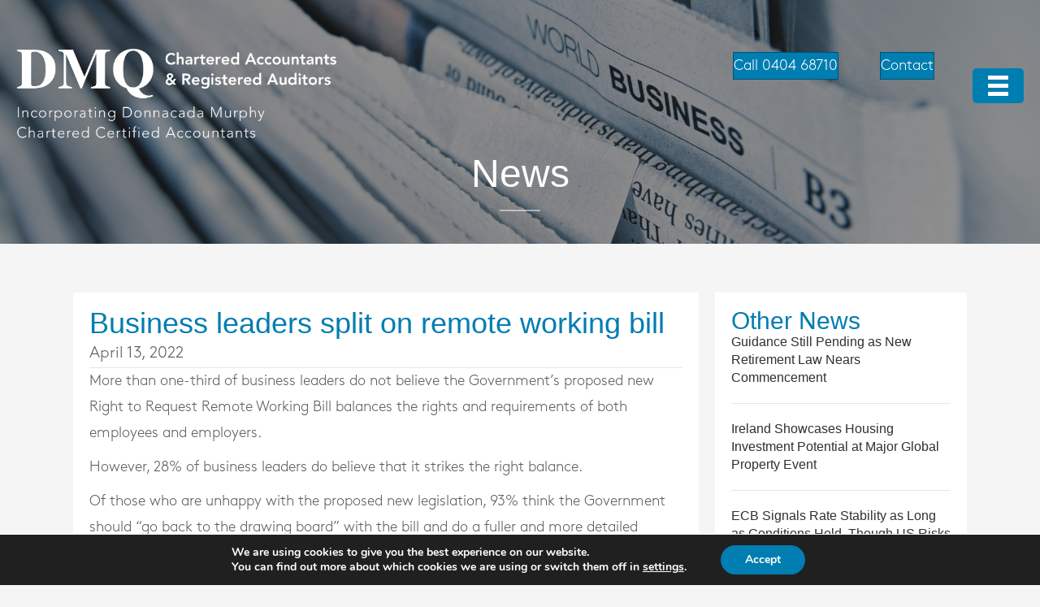

--- FILE ---
content_type: text/html; charset=UTF-8
request_url: https://dmqaccountants.ie/2022/04/13/business-leaders-split-on-remote-working-bill/
body_size: 19984
content:
<!DOCTYPE html>
<html lang="en-US">
<head>
<meta charset="UTF-8" />
<meta name='viewport' content='initial-scale=1.0, maximum-scale=1.0, user-scalable=no, shrink-to-fit=no' />
<meta http-equiv='X-UA-Compatible' content='IE=edge' />
<link rel="profile" href="https://gmpg.org/xfn/11" />
<link rel="pingback" href="https://dmqaccountants.ie/xmlrpc.php" />
<!--[if lt IE 9]>
	<script src="https://dmqaccountants.ie/wp-content/themes/bb-theme/js/html5shiv.js"></script>
	<script src="https://dmqaccountants.ie/wp-content/themes/bb-theme/js/respond.min.js"></script>
<![endif]-->
<title>Business leaders split on remote working bill &#8211; DMQ Accountants</title>
<meta name='robots' content='max-image-preview:large' />
	<style>img:is([sizes="auto" i], [sizes^="auto," i]) { contain-intrinsic-size: 3000px 1500px }</style>
	<link rel='dns-prefetch' href='//fonts.googleapis.com' />
<link href='https://fonts.gstatic.com' crossorigin rel='preconnect' />
<link rel="alternate" type="application/rss+xml" title="DMQ Accountants &raquo; Feed" href="https://dmqaccountants.ie/feed/" />
<link rel="alternate" type="application/rss+xml" title="DMQ Accountants &raquo; Comments Feed" href="https://dmqaccountants.ie/comments/feed/" />
<link rel="preload" href="https://dmqaccountants.ie/wp-content/plugins/bb-plugin/fonts/fontawesome/5.15.4/webfonts/fa-solid-900.woff2" as="font" type="font/woff2" crossorigin="anonymous">
<link rel="preload" href="https://dmqaccountants.ie/wp-content/plugins/bb-plugin/fonts/fontawesome/5.15.4/webfonts/fa-regular-400.woff2" as="font" type="font/woff2" crossorigin="anonymous">
<script>
window._wpemojiSettings = {"baseUrl":"https:\/\/s.w.org\/images\/core\/emoji\/16.0.1\/72x72\/","ext":".png","svgUrl":"https:\/\/s.w.org\/images\/core\/emoji\/16.0.1\/svg\/","svgExt":".svg","source":{"concatemoji":"https:\/\/dmqaccountants.ie\/wp-includes\/js\/wp-emoji-release.min.js?ver=6.8.3"}};
/*! This file is auto-generated */
!function(s,n){var o,i,e;function c(e){try{var t={supportTests:e,timestamp:(new Date).valueOf()};sessionStorage.setItem(o,JSON.stringify(t))}catch(e){}}function p(e,t,n){e.clearRect(0,0,e.canvas.width,e.canvas.height),e.fillText(t,0,0);var t=new Uint32Array(e.getImageData(0,0,e.canvas.width,e.canvas.height).data),a=(e.clearRect(0,0,e.canvas.width,e.canvas.height),e.fillText(n,0,0),new Uint32Array(e.getImageData(0,0,e.canvas.width,e.canvas.height).data));return t.every(function(e,t){return e===a[t]})}function u(e,t){e.clearRect(0,0,e.canvas.width,e.canvas.height),e.fillText(t,0,0);for(var n=e.getImageData(16,16,1,1),a=0;a<n.data.length;a++)if(0!==n.data[a])return!1;return!0}function f(e,t,n,a){switch(t){case"flag":return n(e,"\ud83c\udff3\ufe0f\u200d\u26a7\ufe0f","\ud83c\udff3\ufe0f\u200b\u26a7\ufe0f")?!1:!n(e,"\ud83c\udde8\ud83c\uddf6","\ud83c\udde8\u200b\ud83c\uddf6")&&!n(e,"\ud83c\udff4\udb40\udc67\udb40\udc62\udb40\udc65\udb40\udc6e\udb40\udc67\udb40\udc7f","\ud83c\udff4\u200b\udb40\udc67\u200b\udb40\udc62\u200b\udb40\udc65\u200b\udb40\udc6e\u200b\udb40\udc67\u200b\udb40\udc7f");case"emoji":return!a(e,"\ud83e\udedf")}return!1}function g(e,t,n,a){var r="undefined"!=typeof WorkerGlobalScope&&self instanceof WorkerGlobalScope?new OffscreenCanvas(300,150):s.createElement("canvas"),o=r.getContext("2d",{willReadFrequently:!0}),i=(o.textBaseline="top",o.font="600 32px Arial",{});return e.forEach(function(e){i[e]=t(o,e,n,a)}),i}function t(e){var t=s.createElement("script");t.src=e,t.defer=!0,s.head.appendChild(t)}"undefined"!=typeof Promise&&(o="wpEmojiSettingsSupports",i=["flag","emoji"],n.supports={everything:!0,everythingExceptFlag:!0},e=new Promise(function(e){s.addEventListener("DOMContentLoaded",e,{once:!0})}),new Promise(function(t){var n=function(){try{var e=JSON.parse(sessionStorage.getItem(o));if("object"==typeof e&&"number"==typeof e.timestamp&&(new Date).valueOf()<e.timestamp+604800&&"object"==typeof e.supportTests)return e.supportTests}catch(e){}return null}();if(!n){if("undefined"!=typeof Worker&&"undefined"!=typeof OffscreenCanvas&&"undefined"!=typeof URL&&URL.createObjectURL&&"undefined"!=typeof Blob)try{var e="postMessage("+g.toString()+"("+[JSON.stringify(i),f.toString(),p.toString(),u.toString()].join(",")+"));",a=new Blob([e],{type:"text/javascript"}),r=new Worker(URL.createObjectURL(a),{name:"wpTestEmojiSupports"});return void(r.onmessage=function(e){c(n=e.data),r.terminate(),t(n)})}catch(e){}c(n=g(i,f,p,u))}t(n)}).then(function(e){for(var t in e)n.supports[t]=e[t],n.supports.everything=n.supports.everything&&n.supports[t],"flag"!==t&&(n.supports.everythingExceptFlag=n.supports.everythingExceptFlag&&n.supports[t]);n.supports.everythingExceptFlag=n.supports.everythingExceptFlag&&!n.supports.flag,n.DOMReady=!1,n.readyCallback=function(){n.DOMReady=!0}}).then(function(){return e}).then(function(){var e;n.supports.everything||(n.readyCallback(),(e=n.source||{}).concatemoji?t(e.concatemoji):e.wpemoji&&e.twemoji&&(t(e.twemoji),t(e.wpemoji)))}))}((window,document),window._wpemojiSettings);
</script>
<style id='cf-frontend-style-inline-css'>
@font-face {
	font-family: 'Orpheus Pro Medium';
	font-weight: 400;
	font-display: auto;
	src: url('https://pn3.finneganmaguire.com/wp-content/uploads/2019/09/Orpheus-Pro-Medium.otf') format('OpenType');
}
@font-face {
	font-family: 'Orpheus Pro Italic';
	font-weight: 400;
	font-display: auto;
	src: url('https://pn3.finneganmaguire.com/wp-content/uploads/2019/09/Orpheus-Pro-Italic.otf') format('OpenType');
}
@font-face {
	font-family: 'Orpheus Pro Bold';
	font-weight: 400;
	font-display: auto;
	src: url('https://pn3.finneganmaguire.com/wp-content/uploads/2019/09/Orpheus-Pro-Bold.otf') format('OpenType');
}
@font-face {
	font-family: 'Orpheus Pro';
	font-weight: 400;
	font-display: auto;
	src: url('https://pn3.finneganmaguire.com/wp-content/uploads/2019/09/Orpheus-Pro.otf') format('OpenType');
}
@font-face {
	font-family: 'GT-America Regular';
	font-weight: 400;
	font-display: auto;
	src: url('https://pn3.finneganmaguire.com/wp-content/uploads/2019/09/GT-America-Regular.otf') format('OpenType');
}
@font-face {
	font-family: 'Brown';
	font-weight: 400;
	font-display: auto;
	src: url('https://pn3.finneganmaguire.com/wp-content/uploads/2019/11/Brown-Light-1.otf') format('OpenType');
}
</style>
<style id='wp-emoji-styles-inline-css'>

	img.wp-smiley, img.emoji {
		display: inline !important;
		border: none !important;
		box-shadow: none !important;
		height: 1em !important;
		width: 1em !important;
		margin: 0 0.07em !important;
		vertical-align: -0.1em !important;
		background: none !important;
		padding: 0 !important;
	}
</style>
<link rel='stylesheet' id='wp-block-library-css' href='https://dmqaccountants.ie/wp-includes/css/dist/block-library/style.min.css?ver=6.8.3' media='all' />
<style id='wp-block-library-theme-inline-css'>
.wp-block-audio :where(figcaption){color:#555;font-size:13px;text-align:center}.is-dark-theme .wp-block-audio :where(figcaption){color:#ffffffa6}.wp-block-audio{margin:0 0 1em}.wp-block-code{border:1px solid #ccc;border-radius:4px;font-family:Menlo,Consolas,monaco,monospace;padding:.8em 1em}.wp-block-embed :where(figcaption){color:#555;font-size:13px;text-align:center}.is-dark-theme .wp-block-embed :where(figcaption){color:#ffffffa6}.wp-block-embed{margin:0 0 1em}.blocks-gallery-caption{color:#555;font-size:13px;text-align:center}.is-dark-theme .blocks-gallery-caption{color:#ffffffa6}:root :where(.wp-block-image figcaption){color:#555;font-size:13px;text-align:center}.is-dark-theme :root :where(.wp-block-image figcaption){color:#ffffffa6}.wp-block-image{margin:0 0 1em}.wp-block-pullquote{border-bottom:4px solid;border-top:4px solid;color:currentColor;margin-bottom:1.75em}.wp-block-pullquote cite,.wp-block-pullquote footer,.wp-block-pullquote__citation{color:currentColor;font-size:.8125em;font-style:normal;text-transform:uppercase}.wp-block-quote{border-left:.25em solid;margin:0 0 1.75em;padding-left:1em}.wp-block-quote cite,.wp-block-quote footer{color:currentColor;font-size:.8125em;font-style:normal;position:relative}.wp-block-quote:where(.has-text-align-right){border-left:none;border-right:.25em solid;padding-left:0;padding-right:1em}.wp-block-quote:where(.has-text-align-center){border:none;padding-left:0}.wp-block-quote.is-large,.wp-block-quote.is-style-large,.wp-block-quote:where(.is-style-plain){border:none}.wp-block-search .wp-block-search__label{font-weight:700}.wp-block-search__button{border:1px solid #ccc;padding:.375em .625em}:where(.wp-block-group.has-background){padding:1.25em 2.375em}.wp-block-separator.has-css-opacity{opacity:.4}.wp-block-separator{border:none;border-bottom:2px solid;margin-left:auto;margin-right:auto}.wp-block-separator.has-alpha-channel-opacity{opacity:1}.wp-block-separator:not(.is-style-wide):not(.is-style-dots){width:100px}.wp-block-separator.has-background:not(.is-style-dots){border-bottom:none;height:1px}.wp-block-separator.has-background:not(.is-style-wide):not(.is-style-dots){height:2px}.wp-block-table{margin:0 0 1em}.wp-block-table td,.wp-block-table th{word-break:normal}.wp-block-table :where(figcaption){color:#555;font-size:13px;text-align:center}.is-dark-theme .wp-block-table :where(figcaption){color:#ffffffa6}.wp-block-video :where(figcaption){color:#555;font-size:13px;text-align:center}.is-dark-theme .wp-block-video :where(figcaption){color:#ffffffa6}.wp-block-video{margin:0 0 1em}:root :where(.wp-block-template-part.has-background){margin-bottom:0;margin-top:0;padding:1.25em 2.375em}
</style>
<style id='classic-theme-styles-inline-css'>
/*! This file is auto-generated */
.wp-block-button__link{color:#fff;background-color:#32373c;border-radius:9999px;box-shadow:none;text-decoration:none;padding:calc(.667em + 2px) calc(1.333em + 2px);font-size:1.125em}.wp-block-file__button{background:#32373c;color:#fff;text-decoration:none}
</style>
<style id='global-styles-inline-css'>
:root{--wp--preset--aspect-ratio--square: 1;--wp--preset--aspect-ratio--4-3: 4/3;--wp--preset--aspect-ratio--3-4: 3/4;--wp--preset--aspect-ratio--3-2: 3/2;--wp--preset--aspect-ratio--2-3: 2/3;--wp--preset--aspect-ratio--16-9: 16/9;--wp--preset--aspect-ratio--9-16: 9/16;--wp--preset--color--black: #000000;--wp--preset--color--cyan-bluish-gray: #abb8c3;--wp--preset--color--white: #ffffff;--wp--preset--color--pale-pink: #f78da7;--wp--preset--color--vivid-red: #cf2e2e;--wp--preset--color--luminous-vivid-orange: #ff6900;--wp--preset--color--luminous-vivid-amber: #fcb900;--wp--preset--color--light-green-cyan: #7bdcb5;--wp--preset--color--vivid-green-cyan: #00d084;--wp--preset--color--pale-cyan-blue: #8ed1fc;--wp--preset--color--vivid-cyan-blue: #0693e3;--wp--preset--color--vivid-purple: #9b51e0;--wp--preset--color--fl-heading-text: #007db1;--wp--preset--color--fl-body-bg: #f5f5f5;--wp--preset--color--fl-body-text: #595c5d;--wp--preset--color--fl-accent: #007db1;--wp--preset--color--fl-accent-hover: #00567a;--wp--preset--color--fl-topbar-bg: #ffffff;--wp--preset--color--fl-topbar-text: #000000;--wp--preset--color--fl-topbar-link: #428bca;--wp--preset--color--fl-topbar-hover: #428bca;--wp--preset--color--fl-header-bg: #ffffff;--wp--preset--color--fl-header-text: #000000;--wp--preset--color--fl-header-link: #428bca;--wp--preset--color--fl-header-hover: #428bca;--wp--preset--color--fl-nav-bg: #ffffff;--wp--preset--color--fl-nav-link: #428bca;--wp--preset--color--fl-nav-hover: #428bca;--wp--preset--color--fl-content-bg: #ffffff;--wp--preset--color--fl-footer-widgets-bg: #ffffff;--wp--preset--color--fl-footer-widgets-text: #000000;--wp--preset--color--fl-footer-widgets-link: #428bca;--wp--preset--color--fl-footer-widgets-hover: #428bca;--wp--preset--color--fl-footer-bg: #ffffff;--wp--preset--color--fl-footer-text: #000000;--wp--preset--color--fl-footer-link: #428bca;--wp--preset--color--fl-footer-hover: #428bca;--wp--preset--gradient--vivid-cyan-blue-to-vivid-purple: linear-gradient(135deg,rgba(6,147,227,1) 0%,rgb(155,81,224) 100%);--wp--preset--gradient--light-green-cyan-to-vivid-green-cyan: linear-gradient(135deg,rgb(122,220,180) 0%,rgb(0,208,130) 100%);--wp--preset--gradient--luminous-vivid-amber-to-luminous-vivid-orange: linear-gradient(135deg,rgba(252,185,0,1) 0%,rgba(255,105,0,1) 100%);--wp--preset--gradient--luminous-vivid-orange-to-vivid-red: linear-gradient(135deg,rgba(255,105,0,1) 0%,rgb(207,46,46) 100%);--wp--preset--gradient--very-light-gray-to-cyan-bluish-gray: linear-gradient(135deg,rgb(238,238,238) 0%,rgb(169,184,195) 100%);--wp--preset--gradient--cool-to-warm-spectrum: linear-gradient(135deg,rgb(74,234,220) 0%,rgb(151,120,209) 20%,rgb(207,42,186) 40%,rgb(238,44,130) 60%,rgb(251,105,98) 80%,rgb(254,248,76) 100%);--wp--preset--gradient--blush-light-purple: linear-gradient(135deg,rgb(255,206,236) 0%,rgb(152,150,240) 100%);--wp--preset--gradient--blush-bordeaux: linear-gradient(135deg,rgb(254,205,165) 0%,rgb(254,45,45) 50%,rgb(107,0,62) 100%);--wp--preset--gradient--luminous-dusk: linear-gradient(135deg,rgb(255,203,112) 0%,rgb(199,81,192) 50%,rgb(65,88,208) 100%);--wp--preset--gradient--pale-ocean: linear-gradient(135deg,rgb(255,245,203) 0%,rgb(182,227,212) 50%,rgb(51,167,181) 100%);--wp--preset--gradient--electric-grass: linear-gradient(135deg,rgb(202,248,128) 0%,rgb(113,206,126) 100%);--wp--preset--gradient--midnight: linear-gradient(135deg,rgb(2,3,129) 0%,rgb(40,116,252) 100%);--wp--preset--font-size--small: 13px;--wp--preset--font-size--medium: 20px;--wp--preset--font-size--large: 36px;--wp--preset--font-size--x-large: 42px;--wp--preset--spacing--20: 0.44rem;--wp--preset--spacing--30: 0.67rem;--wp--preset--spacing--40: 1rem;--wp--preset--spacing--50: 1.5rem;--wp--preset--spacing--60: 2.25rem;--wp--preset--spacing--70: 3.38rem;--wp--preset--spacing--80: 5.06rem;--wp--preset--shadow--natural: 6px 6px 9px rgba(0, 0, 0, 0.2);--wp--preset--shadow--deep: 12px 12px 50px rgba(0, 0, 0, 0.4);--wp--preset--shadow--sharp: 6px 6px 0px rgba(0, 0, 0, 0.2);--wp--preset--shadow--outlined: 6px 6px 0px -3px rgba(255, 255, 255, 1), 6px 6px rgba(0, 0, 0, 1);--wp--preset--shadow--crisp: 6px 6px 0px rgba(0, 0, 0, 1);}:where(.is-layout-flex){gap: 0.5em;}:where(.is-layout-grid){gap: 0.5em;}body .is-layout-flex{display: flex;}.is-layout-flex{flex-wrap: wrap;align-items: center;}.is-layout-flex > :is(*, div){margin: 0;}body .is-layout-grid{display: grid;}.is-layout-grid > :is(*, div){margin: 0;}:where(.wp-block-columns.is-layout-flex){gap: 2em;}:where(.wp-block-columns.is-layout-grid){gap: 2em;}:where(.wp-block-post-template.is-layout-flex){gap: 1.25em;}:where(.wp-block-post-template.is-layout-grid){gap: 1.25em;}.has-black-color{color: var(--wp--preset--color--black) !important;}.has-cyan-bluish-gray-color{color: var(--wp--preset--color--cyan-bluish-gray) !important;}.has-white-color{color: var(--wp--preset--color--white) !important;}.has-pale-pink-color{color: var(--wp--preset--color--pale-pink) !important;}.has-vivid-red-color{color: var(--wp--preset--color--vivid-red) !important;}.has-luminous-vivid-orange-color{color: var(--wp--preset--color--luminous-vivid-orange) !important;}.has-luminous-vivid-amber-color{color: var(--wp--preset--color--luminous-vivid-amber) !important;}.has-light-green-cyan-color{color: var(--wp--preset--color--light-green-cyan) !important;}.has-vivid-green-cyan-color{color: var(--wp--preset--color--vivid-green-cyan) !important;}.has-pale-cyan-blue-color{color: var(--wp--preset--color--pale-cyan-blue) !important;}.has-vivid-cyan-blue-color{color: var(--wp--preset--color--vivid-cyan-blue) !important;}.has-vivid-purple-color{color: var(--wp--preset--color--vivid-purple) !important;}.has-black-background-color{background-color: var(--wp--preset--color--black) !important;}.has-cyan-bluish-gray-background-color{background-color: var(--wp--preset--color--cyan-bluish-gray) !important;}.has-white-background-color{background-color: var(--wp--preset--color--white) !important;}.has-pale-pink-background-color{background-color: var(--wp--preset--color--pale-pink) !important;}.has-vivid-red-background-color{background-color: var(--wp--preset--color--vivid-red) !important;}.has-luminous-vivid-orange-background-color{background-color: var(--wp--preset--color--luminous-vivid-orange) !important;}.has-luminous-vivid-amber-background-color{background-color: var(--wp--preset--color--luminous-vivid-amber) !important;}.has-light-green-cyan-background-color{background-color: var(--wp--preset--color--light-green-cyan) !important;}.has-vivid-green-cyan-background-color{background-color: var(--wp--preset--color--vivid-green-cyan) !important;}.has-pale-cyan-blue-background-color{background-color: var(--wp--preset--color--pale-cyan-blue) !important;}.has-vivid-cyan-blue-background-color{background-color: var(--wp--preset--color--vivid-cyan-blue) !important;}.has-vivid-purple-background-color{background-color: var(--wp--preset--color--vivid-purple) !important;}.has-black-border-color{border-color: var(--wp--preset--color--black) !important;}.has-cyan-bluish-gray-border-color{border-color: var(--wp--preset--color--cyan-bluish-gray) !important;}.has-white-border-color{border-color: var(--wp--preset--color--white) !important;}.has-pale-pink-border-color{border-color: var(--wp--preset--color--pale-pink) !important;}.has-vivid-red-border-color{border-color: var(--wp--preset--color--vivid-red) !important;}.has-luminous-vivid-orange-border-color{border-color: var(--wp--preset--color--luminous-vivid-orange) !important;}.has-luminous-vivid-amber-border-color{border-color: var(--wp--preset--color--luminous-vivid-amber) !important;}.has-light-green-cyan-border-color{border-color: var(--wp--preset--color--light-green-cyan) !important;}.has-vivid-green-cyan-border-color{border-color: var(--wp--preset--color--vivid-green-cyan) !important;}.has-pale-cyan-blue-border-color{border-color: var(--wp--preset--color--pale-cyan-blue) !important;}.has-vivid-cyan-blue-border-color{border-color: var(--wp--preset--color--vivid-cyan-blue) !important;}.has-vivid-purple-border-color{border-color: var(--wp--preset--color--vivid-purple) !important;}.has-vivid-cyan-blue-to-vivid-purple-gradient-background{background: var(--wp--preset--gradient--vivid-cyan-blue-to-vivid-purple) !important;}.has-light-green-cyan-to-vivid-green-cyan-gradient-background{background: var(--wp--preset--gradient--light-green-cyan-to-vivid-green-cyan) !important;}.has-luminous-vivid-amber-to-luminous-vivid-orange-gradient-background{background: var(--wp--preset--gradient--luminous-vivid-amber-to-luminous-vivid-orange) !important;}.has-luminous-vivid-orange-to-vivid-red-gradient-background{background: var(--wp--preset--gradient--luminous-vivid-orange-to-vivid-red) !important;}.has-very-light-gray-to-cyan-bluish-gray-gradient-background{background: var(--wp--preset--gradient--very-light-gray-to-cyan-bluish-gray) !important;}.has-cool-to-warm-spectrum-gradient-background{background: var(--wp--preset--gradient--cool-to-warm-spectrum) !important;}.has-blush-light-purple-gradient-background{background: var(--wp--preset--gradient--blush-light-purple) !important;}.has-blush-bordeaux-gradient-background{background: var(--wp--preset--gradient--blush-bordeaux) !important;}.has-luminous-dusk-gradient-background{background: var(--wp--preset--gradient--luminous-dusk) !important;}.has-pale-ocean-gradient-background{background: var(--wp--preset--gradient--pale-ocean) !important;}.has-electric-grass-gradient-background{background: var(--wp--preset--gradient--electric-grass) !important;}.has-midnight-gradient-background{background: var(--wp--preset--gradient--midnight) !important;}.has-small-font-size{font-size: var(--wp--preset--font-size--small) !important;}.has-medium-font-size{font-size: var(--wp--preset--font-size--medium) !important;}.has-large-font-size{font-size: var(--wp--preset--font-size--large) !important;}.has-x-large-font-size{font-size: var(--wp--preset--font-size--x-large) !important;}
:where(.wp-block-post-template.is-layout-flex){gap: 1.25em;}:where(.wp-block-post-template.is-layout-grid){gap: 1.25em;}
:where(.wp-block-columns.is-layout-flex){gap: 2em;}:where(.wp-block-columns.is-layout-grid){gap: 2em;}
:root :where(.wp-block-pullquote){font-size: 1.5em;line-height: 1.6;}
</style>
<link rel='stylesheet' id='font-awesome-5-css' href='https://dmqaccountants.ie/wp-content/plugins/bb-plugin/fonts/fontawesome/5.15.4/css/all.min.css?ver=2.10.0.5' media='all' />
<link rel='stylesheet' id='fl-builder-layout-bundle-26037154c6cf3451faa9cc6bec8212ea-css' href='https://dmqaccountants.ie/wp-content/uploads/bb-plugin/cache/26037154c6cf3451faa9cc6bec8212ea-layout-bundle.css?ver=2.10.0.5-1.5.2.1-20251125200437' media='all' />
<link rel='stylesheet' id='moove_gdpr_frontend-css' href='https://dmqaccountants.ie/wp-content/plugins/gdpr-cookie-compliance/dist/styles/gdpr-main.css?ver=5.0.9' media='all' />
<style id='moove_gdpr_frontend-inline-css'>
#moove_gdpr_cookie_modal,#moove_gdpr_cookie_info_bar,.gdpr_cookie_settings_shortcode_content{font-family:&#039;Nunito&#039;,sans-serif}#moove_gdpr_save_popup_settings_button{background-color:#373737;color:#fff}#moove_gdpr_save_popup_settings_button:hover{background-color:#000}#moove_gdpr_cookie_info_bar .moove-gdpr-info-bar-container .moove-gdpr-info-bar-content a.mgbutton,#moove_gdpr_cookie_info_bar .moove-gdpr-info-bar-container .moove-gdpr-info-bar-content button.mgbutton{background-color:#007db1}#moove_gdpr_cookie_modal .moove-gdpr-modal-content .moove-gdpr-modal-footer-content .moove-gdpr-button-holder a.mgbutton,#moove_gdpr_cookie_modal .moove-gdpr-modal-content .moove-gdpr-modal-footer-content .moove-gdpr-button-holder button.mgbutton,.gdpr_cookie_settings_shortcode_content .gdpr-shr-button.button-green{background-color:#007db1;border-color:#007db1}#moove_gdpr_cookie_modal .moove-gdpr-modal-content .moove-gdpr-modal-footer-content .moove-gdpr-button-holder a.mgbutton:hover,#moove_gdpr_cookie_modal .moove-gdpr-modal-content .moove-gdpr-modal-footer-content .moove-gdpr-button-holder button.mgbutton:hover,.gdpr_cookie_settings_shortcode_content .gdpr-shr-button.button-green:hover{background-color:#fff;color:#007db1}#moove_gdpr_cookie_modal .moove-gdpr-modal-content .moove-gdpr-modal-close i,#moove_gdpr_cookie_modal .moove-gdpr-modal-content .moove-gdpr-modal-close span.gdpr-icon{background-color:#007db1;border:1px solid #007db1}#moove_gdpr_cookie_info_bar span.moove-gdpr-infobar-allow-all.focus-g,#moove_gdpr_cookie_info_bar span.moove-gdpr-infobar-allow-all:focus,#moove_gdpr_cookie_info_bar button.moove-gdpr-infobar-allow-all.focus-g,#moove_gdpr_cookie_info_bar button.moove-gdpr-infobar-allow-all:focus,#moove_gdpr_cookie_info_bar span.moove-gdpr-infobar-reject-btn.focus-g,#moove_gdpr_cookie_info_bar span.moove-gdpr-infobar-reject-btn:focus,#moove_gdpr_cookie_info_bar button.moove-gdpr-infobar-reject-btn.focus-g,#moove_gdpr_cookie_info_bar button.moove-gdpr-infobar-reject-btn:focus,#moove_gdpr_cookie_info_bar span.change-settings-button.focus-g,#moove_gdpr_cookie_info_bar span.change-settings-button:focus,#moove_gdpr_cookie_info_bar button.change-settings-button.focus-g,#moove_gdpr_cookie_info_bar button.change-settings-button:focus{-webkit-box-shadow:0 0 1px 3px #007db1;-moz-box-shadow:0 0 1px 3px #007db1;box-shadow:0 0 1px 3px #007db1}#moove_gdpr_cookie_modal .moove-gdpr-modal-content .moove-gdpr-modal-close i:hover,#moove_gdpr_cookie_modal .moove-gdpr-modal-content .moove-gdpr-modal-close span.gdpr-icon:hover,#moove_gdpr_cookie_info_bar span[data-href]>u.change-settings-button{color:#007db1}#moove_gdpr_cookie_modal .moove-gdpr-modal-content .moove-gdpr-modal-left-content #moove-gdpr-menu li.menu-item-selected a span.gdpr-icon,#moove_gdpr_cookie_modal .moove-gdpr-modal-content .moove-gdpr-modal-left-content #moove-gdpr-menu li.menu-item-selected button span.gdpr-icon{color:inherit}#moove_gdpr_cookie_modal .moove-gdpr-modal-content .moove-gdpr-modal-left-content #moove-gdpr-menu li a span.gdpr-icon,#moove_gdpr_cookie_modal .moove-gdpr-modal-content .moove-gdpr-modal-left-content #moove-gdpr-menu li button span.gdpr-icon{color:inherit}#moove_gdpr_cookie_modal .gdpr-acc-link{line-height:0;font-size:0;color:transparent;position:absolute}#moove_gdpr_cookie_modal .moove-gdpr-modal-content .moove-gdpr-modal-close:hover i,#moove_gdpr_cookie_modal .moove-gdpr-modal-content .moove-gdpr-modal-left-content #moove-gdpr-menu li a,#moove_gdpr_cookie_modal .moove-gdpr-modal-content .moove-gdpr-modal-left-content #moove-gdpr-menu li button,#moove_gdpr_cookie_modal .moove-gdpr-modal-content .moove-gdpr-modal-left-content #moove-gdpr-menu li button i,#moove_gdpr_cookie_modal .moove-gdpr-modal-content .moove-gdpr-modal-left-content #moove-gdpr-menu li a i,#moove_gdpr_cookie_modal .moove-gdpr-modal-content .moove-gdpr-tab-main .moove-gdpr-tab-main-content a:hover,#moove_gdpr_cookie_info_bar.moove-gdpr-dark-scheme .moove-gdpr-info-bar-container .moove-gdpr-info-bar-content a.mgbutton:hover,#moove_gdpr_cookie_info_bar.moove-gdpr-dark-scheme .moove-gdpr-info-bar-container .moove-gdpr-info-bar-content button.mgbutton:hover,#moove_gdpr_cookie_info_bar.moove-gdpr-dark-scheme .moove-gdpr-info-bar-container .moove-gdpr-info-bar-content a:hover,#moove_gdpr_cookie_info_bar.moove-gdpr-dark-scheme .moove-gdpr-info-bar-container .moove-gdpr-info-bar-content button:hover,#moove_gdpr_cookie_info_bar.moove-gdpr-dark-scheme .moove-gdpr-info-bar-container .moove-gdpr-info-bar-content span.change-settings-button:hover,#moove_gdpr_cookie_info_bar.moove-gdpr-dark-scheme .moove-gdpr-info-bar-container .moove-gdpr-info-bar-content button.change-settings-button:hover,#moove_gdpr_cookie_info_bar.moove-gdpr-dark-scheme .moove-gdpr-info-bar-container .moove-gdpr-info-bar-content u.change-settings-button:hover,#moove_gdpr_cookie_info_bar span[data-href]>u.change-settings-button,#moove_gdpr_cookie_info_bar.moove-gdpr-dark-scheme .moove-gdpr-info-bar-container .moove-gdpr-info-bar-content a.mgbutton.focus-g,#moove_gdpr_cookie_info_bar.moove-gdpr-dark-scheme .moove-gdpr-info-bar-container .moove-gdpr-info-bar-content button.mgbutton.focus-g,#moove_gdpr_cookie_info_bar.moove-gdpr-dark-scheme .moove-gdpr-info-bar-container .moove-gdpr-info-bar-content a.focus-g,#moove_gdpr_cookie_info_bar.moove-gdpr-dark-scheme .moove-gdpr-info-bar-container .moove-gdpr-info-bar-content button.focus-g,#moove_gdpr_cookie_info_bar.moove-gdpr-dark-scheme .moove-gdpr-info-bar-container .moove-gdpr-info-bar-content a.mgbutton:focus,#moove_gdpr_cookie_info_bar.moove-gdpr-dark-scheme .moove-gdpr-info-bar-container .moove-gdpr-info-bar-content button.mgbutton:focus,#moove_gdpr_cookie_info_bar.moove-gdpr-dark-scheme .moove-gdpr-info-bar-container .moove-gdpr-info-bar-content a:focus,#moove_gdpr_cookie_info_bar.moove-gdpr-dark-scheme .moove-gdpr-info-bar-container .moove-gdpr-info-bar-content button:focus,#moove_gdpr_cookie_info_bar.moove-gdpr-dark-scheme .moove-gdpr-info-bar-container .moove-gdpr-info-bar-content span.change-settings-button.focus-g,span.change-settings-button:focus,button.change-settings-button.focus-g,button.change-settings-button:focus,#moove_gdpr_cookie_info_bar.moove-gdpr-dark-scheme .moove-gdpr-info-bar-container .moove-gdpr-info-bar-content u.change-settings-button.focus-g,#moove_gdpr_cookie_info_bar.moove-gdpr-dark-scheme .moove-gdpr-info-bar-container .moove-gdpr-info-bar-content u.change-settings-button:focus{color:#007db1}#moove_gdpr_cookie_modal .moove-gdpr-branding.focus-g span,#moove_gdpr_cookie_modal .moove-gdpr-modal-content .moove-gdpr-tab-main a.focus-g,#moove_gdpr_cookie_modal .moove-gdpr-modal-content .moove-gdpr-tab-main .gdpr-cd-details-toggle.focus-g{color:#007db1}#moove_gdpr_cookie_modal.gdpr_lightbox-hide{display:none}
</style>
<link rel='stylesheet' id='jquery-magnificpopup-css' href='https://dmqaccountants.ie/wp-content/plugins/bb-plugin/css/jquery.magnificpopup.min.css?ver=2.10.0.5' media='all' />
<link rel='stylesheet' id='base-css' href='https://dmqaccountants.ie/wp-content/themes/bb-theme/css/base.min.css?ver=1.7.17.1' media='all' />
<link rel='stylesheet' id='fl-automator-skin-css' href='https://dmqaccountants.ie/wp-content/uploads/bb-theme/skin-675053319f929.css?ver=1.7.17.1' media='all' />
<link rel='stylesheet' id='fl-child-theme-css' href='https://dmqaccountants.ie/wp-content/themes/bb-theme-child/style.css?ver=6.8.3' media='all' />
<link rel='stylesheet' id='pp-animate-css' href='https://dmqaccountants.ie/wp-content/plugins/bbpowerpack/assets/css/animate.min.css?ver=3.5.1' media='all' />
<link rel='stylesheet' id='fl-builder-google-fonts-2724171fedb78d9592c73eb1f7e55778-css' href='//fonts.googleapis.com/css?family=Montserrat%3A500%2C700%2C400&#038;ver=6.8.3' media='all' />
<script src="https://dmqaccountants.ie/wp-includes/js/jquery/jquery.min.js?ver=3.7.1" id="jquery-core-js"></script>
<script src="https://dmqaccountants.ie/wp-includes/js/jquery/jquery-migrate.min.js?ver=3.4.1" id="jquery-migrate-js"></script>
<link rel="https://api.w.org/" href="https://dmqaccountants.ie/wp-json/" /><link rel="alternate" title="JSON" type="application/json" href="https://dmqaccountants.ie/wp-json/wp/v2/posts/9191" /><link rel="EditURI" type="application/rsd+xml" title="RSD" href="https://dmqaccountants.ie/xmlrpc.php?rsd" />
<meta name="generator" content="WordPress 6.8.3" />
<link rel="canonical" href="https://dmqaccountants.ie/2022/04/13/business-leaders-split-on-remote-working-bill/" />
<link rel='shortlink' href='https://dmqaccountants.ie/?p=9191' />
<link rel="alternate" title="oEmbed (JSON)" type="application/json+oembed" href="https://dmqaccountants.ie/wp-json/oembed/1.0/embed?url=https%3A%2F%2Fdmqaccountants.ie%2F2022%2F04%2F13%2Fbusiness-leaders-split-on-remote-working-bill%2F" />
<link rel="alternate" title="oEmbed (XML)" type="text/xml+oembed" href="https://dmqaccountants.ie/wp-json/oembed/1.0/embed?url=https%3A%2F%2Fdmqaccountants.ie%2F2022%2F04%2F13%2Fbusiness-leaders-split-on-remote-working-bill%2F&#038;format=xml" />
		<script>
			var bb_powerpack = {
				version: '2.40.10',
				getAjaxUrl: function() { return atob( 'aHR0cHM6Ly9kbXFhY2NvdW50YW50cy5pZS93cC1hZG1pbi9hZG1pbi1hamF4LnBocA==' ); },
				callback: function() {},
				mapMarkerData: {},
				post_id: '9191',
				search_term: '',
				current_page: 'https://dmqaccountants.ie/2022/04/13/business-leaders-split-on-remote-working-bill/',
				conditionals: {
					is_front_page: false,
					is_home: false,
					is_archive: false,
					current_post_type: '',
					is_tax: false,
										is_author: false,
					current_author: false,
					is_search: false,
									}
			};
		</script>
		<style>.recentcomments a{display:inline !important;padding:0 !important;margin:0 !important;}</style><link rel="icon" href="https://dmqaccountants.ie/wp-content/uploads/2020/09/cropped-Favicon-1-32x32.png" sizes="32x32" />
<link rel="icon" href="https://dmqaccountants.ie/wp-content/uploads/2020/09/cropped-Favicon-1-192x192.png" sizes="192x192" />
<link rel="apple-touch-icon" href="https://dmqaccountants.ie/wp-content/uploads/2020/09/cropped-Favicon-1-180x180.png" />
<meta name="msapplication-TileImage" content="https://dmqaccountants.ie/wp-content/uploads/2020/09/cropped-Favicon-1-270x270.png" />
		<style id="wp-custom-css">
			body{
	font-size: 18px !important;
	background-color: #f5f5f5 !important;
}

footer a:hover{
	color: #007DB1 !important;
}

a:hover{ 
color: #007DB1 !important;
}

.red a:hover{
	color: #303030 !important;
}

/*News Boxes*/
.uabb-blog-posts-shadow.clearfix{
	padding-bottom: 20px !important;
}

.uabb-blog-posts-shadow.clearfix:hover{
	background: #007DB1;
	
} 

.uabb-blog-post-inner-wrap:hover h3 a,.uabb-blog-posts-shadow.clearfix:hover .uabb-blog-posts-description, .uabb-blog-posts-shadow.clearfix:hover .uabb-blog-post-content .uabb-read-more-text a, .uabb-blog-post-inner-wrap:hover .uabb-meta-date{
	color: #ffffff !important;
}


.white a:hover{
	color: #303030 !important;
}

#wpadminbar a:hover{
	color: #00b9eb !important;
}

/*Headings*/
.heading h1{
	font-size: 48px;
}

/* .heading h1:after{
	content: '___';
	padding: 0px;
	font-family: sans-serif;
} */

.heading h2{
	font-size: 32px;
}

/* .heading h2:after{
	content: '___';
	padding: 0px;
	font-family: sans-serif;
	font-size: 32px;
	font-weight: 700;
} */

.heading.red h2:after{
	
	color: #ffffff !important;
}

/* .red h2:after{
	content: '___';
	padding: 0px;
	font-family: sans-serif;
	font-size: 32px;
	font-weight: 700;
	color: #ffffff;
} */

.red h2 a:hover span{
	color: #303030 !important;
}

iframe{
	border: none !important;
}

h1 a, h2 a, h3 a, h4 a, h5 a{
	text-decoration: none !important;
}

h2 a:hover{
	color: #303030 !important;
}


.subtext{
	color: #797979;
}

/*Menu*/
.fl-node-5d53f61facbfc .uabb-creative-menu-mobile-toggle{
	padding-top: 6px !important;
	padding-bottom: 7px !important
}

ul.sub-menu li a span{
	padding-left: 30px !important;
	font-size: 28px !important;
}

.uabb-creative-menu .submenu > li, .fl-node-5d53f61facbfc .uabb-creative-menu.off-canvas .sub-menu li, .sub-menu li a{
	border-bottom: none !important;
}

.fl-node-5d53f61facbfc .uabb-creative-menu.off-canvas .menu > li > a:hover span.menu-item-text, .fl-node-5d53f61facbfc .uabb-creative-menu.off-canvas .menu > li > a:focus span.menu-item-text, .fl-node-5d53f61facbfc .uabb-creative-menu.off-canvas .menu > li > a:hover span.menu-item-text > i, .fl-node-5d53f61facbfc .uabb-creative-menu.off-canvas .menu > li > a:focus span.menu-item-text > i, .fl-node-5d53f61facbfc .uabb-creative-menu.off-canvas .menu > li:hover > .uabb-has-submenu-container > a span.menu-item-text, .fl-node-5d53f61facbfc .uabb-creative-menu.off-canvas .menu > li:focus > .uabb-has-submenu-container > a span.menu-item-text, .fl-node-5d53f61facbfc .uabb-creative-menu.off-canvas .menu > li:hover > .uabb-has-submenu-container > a span.menu-item-text > i, .fl-node-5d53f61facbfc .uabb-creative-menu.off-canvas .menu > li:focus > .uabb-has-submenu-container > a span.menu-item-text > i, .fl-node-5d53f61facbfc .uabb-creative-menu.off-canvas .menu > li.current-menu-item > a span.menu-item-text, .fl-node-5d53f61facbfc .uabb-creative-menu.off-canvas .menu > li.current-menu-item > .uabb-has-submenu-container > a span.menu-item-text, .fl-node-5d53f61facbfc .uabb-creative-menu.off-canvas .sub-menu > li.current-menu-item > a span.menu-item-text, .fl-node-5d53f61facbfc .uabb-creative-menu.off-canvas .sub-menu > li.current-menu-item > .uabb-has-submenu-container > a span.menu-item-text, .fl-node-5d53f61facbfc .uabb-creative-menu.off-canvas .menu > li.current-menu-item > a span.menu-item-text > i, .fl-node-5d53f61facbfc .uabb-creative-menu.off-canvas .menu > li.current-menu-item > .uabb-has-submenu-container > a span.menu-item-text > i, .fl-node-5d53f61facbfc .uabb-creative-menu.off-canvas .sub-menu > li.current-menu-item > a span.menu-item-text > i, .fl-node-5d53f61facbfc .uabb-creative-menu.off-canvas .sub-menu > li.current-menu-item > .uabb-has-submenu-container > a span.menu-item-text > i, .fl-node-5d53f61facbfc .uabb-creative-menu.off-canvas .menu > li.current-menu-ancestor > a span.menu-item-text, .fl-node-5d53f61facbfc .uabb-creative-menu.off-canvas .menu > li.current-menu-ancestor > .uabb-has-submenu-container > a span.menu-item-text, .fl-node-5d53f61facbfc .uabb-creative-menu.off-canvas .sub-menu > li.current-menu-ancestor > a span.menu-item-text, .fl-node-5d53f61facbfc .uabb-creative-menu.off-canvas .sub-menu > li.current-menu-ancestor > .uabb-has-submenu-container > a span.menu-item-text, .fl-node-5d53f61facbfc .uabb-creative-menu.off-canvas .menu > li.current-menu-ancestor > a span.menu-item-text > i, .fl-node-5d53f61facbfc .uabb-creative-menu.off-canvas .menu > li.current-menu-ancestor > .uabb-has-submenu-container > a span.menu-item-text > i, .fl-node-5d53f61facbfc .uabb-creative-menu.off-canvas .sub-menu > li.current-menu-ancestor > a span.menu-item-text > i, .fl-node-5d53f61facbfc .uabb-creative-menu.off-canvas .sub-menu > li.current-menu-ancestor > .uabb-has-submenu-container > a span.menu-item-text i, .fl-node-5d53f61facbfc .uabb-creative-menu.off-canvas .menu >li:hover > a span.menu-item-text, .fl-node-5d53f61facbfc .uabb-creative-menu.off-canvas .menu >li:focus > a span.menu-item-text, .fl-node-5d53f61facbfc .uabb-creative-menu.off-canvas .sub-menu > li > a:hover span.menu-item-text, .fl-node-5d53f61facbfc .uabb-creative-menu.off-canvas .sub-menu > li > a:focus span.menu-item-text, .fl-node-5d53f61facbfc .uabb-creative-menu.off-canvas .menu li .uabb-has-submenu-container a:hover span.menu-item-text, .fl-node-5d53f61facbfc .uabb-creative-menu.off-canvas .menu li .uabb-has-submenu-container a:focus span.menu-item-text, .fl-node-5d53f61facbfc .uabb-creative-menu.off-canvas .menu >li:hover > a span.menu-item-text > i, .fl-node-5d53f61facbfc .uabb-creative-menu.off-canvas .menu >li:focus > a span.menu-item-text > i, .fl-node-5d53f61facbfc .uabb-creative-menu.off-canvas .sub-menu > li > a:hover span.menu-item-text > i, .fl-node-5d53f61facbfc .uabb-creative-menu.off-canvas .sub-menu > li > a:focus span.menu-item-text > i, .fl-node-5d53f61facbfc .uabb-creative-menu.off-canvas .menu li .uabb-has-submenu-container a:hover span.menu-item-text > i, .fl-node-5d53f61facbfc .uabb-creative-menu.off-canvas .menu li .uabb-has-submenu-container a:focus span.menu-item-text > i{
	color:  #007DB1;
}

.fl-node-5d53f61facbfc .uabb-creative-menu .uabb-creative-menu-vertical .sub-menu, .fl-node-5d53f61facbfc .uabb-creative-menu .uabb-creative-menu-horizontal .sub-menu{
	border: none !important;
	background: none;
	box-shadow: none !important;
}

.fl-node-5d53f61facbfc .uabb-creative-menu-mobile-toggle, .fl-node-5d53f596351f1 > .fl-col-content{
	background-color: #007DB1 !important;
}

#wpadminbar a{
	text-decoration: none !important;
}


.uabb-blog-posts-description p, .uabb-read-more-text a{
	border-color: #007DB1 !important;
}

.uabb-blog-posts-shadow{
	border: 1px solid #e5e5e5;
}

.uabb-blog-posts-shadow:hover{

}

.news:hover .uabb-read-more-text a, .uabb-read-more-text a:hover{
	border-color: #ffffff !important;
}

.uabb-blog-post-content:hover .uabb-meta-date{
	color: #ffffff !important;
}

.fl-node-5d5670c1acba9 .uabb-contact-form .uabb-input-group-wrap input, .fl-node-5d5670c1acba9 .uabb-contact-form .uabb-input-group-wrap textarea, .fl-node-5d5670c1acba9 .uabb-contact-form .uabb-terms-checkbox span:before{
	border: none !important;
	border-radius: 5px;
}

/* .uabb-blog-posts-shadow .clearfix:hover{
	background: #007DB1 !important;
} */

.fl-node-5db8a9225b410 .uabb-contact-form .uabb-input-group-wrap input, .fl-node-5db8a9225b410 .uabb-contact-form .uabb-input-group-wrap textarea, .fl-node-5db8a9225b410 .uabb-contact-form .uabb-terms-checkbox span:before{
	border-radius: 5px !important;
	border: none;
}

.news h3 a{
	color: #007DB1 !important;
	text-decoration: none !important;
}

.fl-node-5db8ac327bf1e .uabb-blog-post-content .uabb-read-more-text, .fl-node-5db8ac327bf1e .uabb-blog-post-content .uabb-read-more-text a, .fl-node-5db8ac327bf1e .uabb-blog-post-content .uabb-read-more-text a:visited{
	color: #303030;
	text-decoration: none !important;
}

.fl-node-5db8ac327bf1e .uabb-blog-post-content .uabb-read-more-text a:hover{
/* 	color: #007DB1 !important; */
	color: #ffffff !important;
}

.white a{
	color: #c5161d;
	
}

.red a{
	color: #ffffff;
}

.red{
	color: #ffffff;
	font-weight: 500;
	font-size: 18px;
	line-height: 1.8;
}

.grey, .grey h1, .grey h2, .grey h3, .grey h4, .grey h5{
	color: #ffffff;
}


.fl-builder-content .fl-node-5d56cb0c8c245 a.fl-button, .fl-builder-content .fl-node-5d56cb0c8c245 a.fl-button:visited, .fl-builder-content .fl-node-5d56cb0c8c245 a.fl-button *, .fl-builder-content .fl-node-5d56cb0c8c245 a.fl-button:visited *{
	color: #ffffff !important;
}

#moove_gdpr_cookie_modal .moove-gdpr-modal-content .moove-gdpr-modal-left-content .moove-gdpr-branding-cnt a{
	display:none;
}

#moove_gdpr_cookie_modal .moove-gdpr-modal-content .moove-gdpr-modal-close{
	text-decoration: none !important;
}

input[type=text], input[type=password], input[type=email], input[type=tel], input[type=date], input[type=month], input[type=week], input[type=time], input[type=number], input[type=search], input[type=url], textarea{
	border-radius: 0px !important;
}

.arcontactus-widget .messanger{
	text-decoration: none !important;
}

@media (max-width: 480px){
	#textTop{
		vertical-align: top;
		margin-top: 40%;
		
	}
	
	.fl-col-group.fl-node-5d553ac992aba.fl-col-group-nested.fl-col-group-custom-width{
		margin-bottom: -10px;
	}
	
	span.uabb-creative-menu-mobile-toggle-label{
		font-size: 16px;
	}
	
	.uabb-creative-menu-mobile-toggle.text{
		padding-top: 10px;
		padding-bottom: 10px;
	}
	
	.fl-col-group.fl-node-5d64ec27630cd{
		margin-top: 75%;
	}
}


header.fl-theme-builder-header-sticky.fl-theme-builder-header-scrolled, .archive header.fl-theme-builder-header-sticky.fl-theme-builder-header-scrolled{
	background:  transparent !important;
	border-bottom: 0px;
}
/*Experimenting with new menu*/

.uabb-creative-menu .uabb-off-canvas-menu{
	width: 45%;

}

.uabb-creative-menu.off-canvas .uabb-off-canvas-menu .uabb-menu-close-btn{
	right: 100px;
	
}
.fl-node-5d53f61facbfc .uabb-creative-menu .menu > li > a:hover{
	transition: 0.5s ;
}

.fl-node-5d53f61facbfc .uabb-creative-menu .uabb-off-canvas-menu .uabb-menu-close-btn:hover{
	color: #007DB1;
	transition: 0.5s;
}


.fl-node-5d53f61facbfc .uabb-creative-menu .uabb-off-canvas-menu .uabb-menu-close-btn{
	font-size: 60px;
}

.fl-node-5d53f61facbfc .uabb-creative-menu .uabb-off-canvas-menu{
	background-color: #212121 !important;
}

.fl-node-5d53f61facbfc .uabb-creative-menu.off-canvas .menu > li > a:hover span.menu-item-text{
	color: #007DB1;
}


.uabb-creative-menu .uabb-off-canvas-menu.uabb-menu-right{
	transform: translate3d(3200px, 0px, 0px);
}

.fl-node-5d53f61facbfc .uabb-creative-menu.off-canvas .menu li a span.menu-item-text, .fl-node-5d53f61facbfc .uabb-creative-menu.off-canvas .menu li .uabb-has-submenu-container a span.menu-tem-text, .fl-node-5d53f61facbfc .uabb-creative-menu.off-canvas .menu li a span.menu-item-text i, .fl-node-5d53f61facbfc .uabb-creative-menu.off-canvas .menu li .uabb-has-submenu-container a span.menu-tem-text i{
	font-size: 32px;
	line-height: 0.7;
	font-weight: 300;
	color: rgba(255,255,255,0.3);
	transition: .3s;
}

.uabb-menu-close-btn{
	color: rgba(255,255,255,0.3);
}

.fl-node-5d53f61facbfc .uabb-creative-menu.off-canvas .menu{
	margin-top: 25% !important;
	padding-left: 12%;
}





.off-canvas .menu-open a{
	text-decoration: none !important;
}

.fl-node-59dd0abeb9c89 .uabb-creative-menu .menu > li > a:before, #menu-menu li a:before{
	width: 90% !important;
	height: 1px !important;
	display: none !important;
}

.fl-node-5d53f61facbfc .uabb-creative-menu .menu > li{
	margin-bottom: 5px;
	padding-bottom: 5px;
	padding-left: 0px;
	margin-left: 0px;
/* 	border-bottom: 1px solid #8fa5ba; */
}
.fl-node-5d53f61facbfc .uabb-creative-menu.off-canvas .menu > li > a, .fl-node-5d53f61facbfc .uabb-creative-menu.off-canvas .menu > li > .uabb-has-submenu-container > a{
	padding-left: 20px;
}

.fl-node-5d53f61facbfc .uabb-creative-menu.off-canvas .menu > li > span> a:hover{
	color: #8fa5ba !important;
}

.fl-node-5d53f61facbfc .uabb-creative-menu.off-canvas .menu{
	margin-top: 100px;
}

.uabb-creative-menu .uabb-off-canvas-menu{
	padding-left: 0px;
	padding-right: 0px;
}



/*  New Menu Mobile                            */

.fl-node-5d553a810e6ee .uabb-creative-menu.full-screen .menu > li > a, .fl-node-5d553a810e6ee .uabb-creative-menu.full-screen .menu > li > .uabb-has-submenu-container > a, .fl-node-5d553a810e6ee .uabb-creative-menu.full-screen .sub-menu > li > a, .fl-node-5d553a810e6ee .uabb-creative-menu.full-screen .sub-menu > li > .uabb-has-submenu-container > a, .fl-node-5d553a810e6ee .uabb-creative-menu.full-screen .sub-menu > li > a:hover, .fl-node-5d553a810e6ee .uabb-creative-menu.full-screen .sub-menu > li > a:focus, .fl-node-5d553a810e6ee .uabb-creative-menu.full-screen .sub-menu > li > .uabb-has-submenu-container > a:hover, .fl-node-5d553a810e6ee .uabb-creative-menu.full-screen .sub-menu > li > .uabb-has-submenu-container > a:focus{
		font-size: 28px;
	line-height: 0.7;
	font-weight: 300;
}

.uabb-creative-menu.full-screen a{
	text-decoration: none !important;
	border: none;
	color: rgb(139, 140, 141);
}

.uabb-creative-menu.full-screen a:hover{
	color: #8fa5ba;
}

.uabb-creative-menu .menu > li.current-menu-item a:before, #menu-menu li.current-menu-item a:before{
	background: none !important;
	
}

.uabb-creative-menu .menu > li.current-menu-item a, #menu-menu li.current-menu-item a{
color: #8fa5ba;
}


.uabb-creative-menu .menu > li:hover a:before, #menu-menu li:hover a:before{

	background: none !important;


}

@media only screen and (max-width: 768px){
.uabb-creative-menu-mobile-toggle.text {
	background: none;	
}
}





















.fl-button-wrap a{
	text-decoration: none !important;
}

.single header.fl-theme-builder-header-sticky{
	border-bottom: none;
}

.fl-node-5d53f61facbfc .uabb-creative-menu-mobile-toggle{
	background-color: #333333;
	border-radius: 5px;
	padding: 10px;
}

.fl-node-5d53f596351f1 > .fl-col-content{
	background-color: #333333;
}

.bigText{
	font-size: 18px;
	line-height: 1.8em;
	text-align: center;
	font-weight: 500;
}

header.fl-builder-content.fl-builder-content-12.fl-theme-builder-header-sticky.fl-theme-builder-header-scrolled.fl-theme-builder-header-shrink{
	background: rgba(33,33,33,0.9) !important;
	border-bottom: none;
		height: 140px !important;
}

header .fl-button:visited{
	border: none !important;
}

header.fl-builder-content.fl-builder-content-12.fl-theme-builder-header-sticky.fl-theme-builder-header-scrolled.fl-theme-builder-header-shrink .fl-col.fl-node-5d53f596351f1.fl-col-small{
	margin-top: 5px;
	margin-right: 0px;
		padding-right: 0px;
}

.fl-module.fl-module-uabb-advanced-menu.fl-node-5d53f61facbfc{
	padding-top: 2px;
	padding-bottom: 1px;
}

.fl-node-5d53f61facbfc .uabb-creative-menu-mobile-toggle{
	padding-left: 20px;
	padding-right: 18px;
	padding-bottom: 11px;
	padding-top: 11px;
}

.fl-col-group.fl-node-5d53f59634d2c.fl-col-group-nested{
	margin-top: 50px;
}

.fl-builder-content[data-type="header"].fl-theme-builder-header-shrink img{
	max-height: 130px;
	margin-top: 0px
}

.fl-col.fl-node-5d53f07781477.fl-col-has-cols{
	margin-top: -50px;
}

.fl-module.fl-module-uabb-advanced-menu.fl-node-5d53f61facbfc{
	margin-top: -2px;
	padding-bottom: 2px;
}

.fl-builder-content .fl-node-5d5519e8e6712 a.fl-button, .fl-builder-content .fl-node-5d5519e8e6712 a.fl-button:visited, .fl-builder-content .fl-node-5d5519e8e6712 a.fl-button *, .fl-builder-content .fl-node-5d5519e8e6712 a.fl-button:visited *{
	color: #ffffff !important;
}


@media screen and (max-width: 768px){
	.uabb-creative-menu-mobile-toggle-container{
		background-color: #007DB1;
		margin-left: -30px;
		margin-right: -30px;
		border-radius: 5px;
	}
	
	.fl-node-5d553a810e6ae > .fl-col-content{
		background: transparent !important;
	}
	
	.fl-node-5d541b0e76a13 > .fl-col-content, .fl-node-5d541b0e76cb1 > .fl-col-content, .fl-node-5d541b0e76f09 > .fl-col-content{
		background-color: #ffffff;
	}
	
}



.uabb-creative-menu-mobile-toggle-container{
	line-height: 1;
	padding-top: 5px;
	padding-bottom: 5px;
	padding-left: 0px !important;
	padding-right: 0px !important;
	margin: 0px;
	font-size: 14px;
}

@media (max-width: 768px){
.fl-node-5d553a810e6ae.fl-col > .fl-col-content {
    margin-right: 10px;
    margin-left: 10px;
}
	
	.uabb-contact-form .uabb-io-padding-right{
		padding-right: 0px;
	}
	
.fl-node-5d553a810e6ee .uabb-creative-menu .uabb-creative-menu-vertical .sub-menu, .fl-node-5d553a810e6ee .uabb-creative-menu .uabb-creative-menu-horizontal .sub-menu{
	border: none !important;
	background-color: rgba(255,255,255,0);
	box-shadow: none !important;
	}
	
	.uabb-creative-menu .sub-menu > li{
		border: none !important;
	}
	
	.uabb-creative-menu .sub-menu > li > a span{
		font-size: 20px !important;
		text-align: center;
		padding-left: 0px !important;
	}
	
		.uabb-creative-menu .sub-menu > li > a {
			text-align: center;
			padding-bottom: 10px;
	}
}

.uabb-blogs-pagination ul a.page-numbers:hover{
	color: #ffffff !important;
}

/* h2.fl-post-feed-title a{
	color: #233671 !important;
} */

h2.fl-post-feed-title a:hover{
	color: #007DB1 !important;
}


.wpfs-btn-primary, button.wpfs-btn-primary[type=submit], .no-touch button.wpfs-btn-primary[type=submit]{
	background: #007DB1 !important;
	font-weight: 300 !important;
	font-family: Montserrat, sans-serif;
	padding-top: 15px;
	padding-bottom: 15px;
}

.wpfs-btn-primary:focus, button.wpfs-btn-primary:focus[type=submit], .wpfs-btn-primary:not(.wpfs-btn-primary--disabled):not(:disabled):not(:active):hover{
	background: #e26d50 !important;
	border: none !important;
}
button#submit--MzRmY2M{
width: 100%;
    margin-right: 0px;
}

.fl-node-5d53f61facbfc .uabb-creative-menu-mobile-toggle{
	padding-left: 18px !important;
}

.uabb-creative-menu-mobile-toggle-container{
	padding-top: 3px !important;
	padding-bottom: 0px !important;
}

.readMoreText{
	transition: .3s;
    border: 0;
    border-bottom-width: 1px;
    border-style: solid;
    display: inline-block;
    padding-bottom: 3px;
    margin-bottom: 15px;
	text-decoration: none !important;
}

.readMoreText:hover{
	border-bottom-width: 1px;
    padding-bottom: 15px;
    margin-bottom: 3px;
}

footer a{
		transition: .3s;
    border: 0;
    border-bottom-width: 1px;
    border-style: solid;
    display: inline-block;
    padding-bottom: 3px;
    margin-bottom: 15px;
	text-decoration: none !important;
}

footer a:hover{
		border-bottom-width: 1px;
    padding-bottom: 15px;
    margin-bottom: 3px;
}

footer .fl-button-wrap a{
	margin: 0px;
}

.fl-icon a{
	border: none !important;
	transition: .3s;
}

.fl-icon a:hover{
	transition: .3s;
}

.fl-icon i{
	transition: .3s;
}

.homeBox h2{
	color: rgba(255,255,255,1);
}

.homeBox h2 .smallerText{
	color: rgba(255,255,255,0.7) !important;
}

.homeBox a.readMoreText:hover{
	color: #ffffff !important;
}

#homeBox1{
	
}



.homeBox.fl-node-5db89dcdce2b1 > .fl-col-content{

}

a#tab1, a#tab2, a#tab3, a#tab4, a#tab5, a#tab6{
	line-height: 30px !important;
/* 	margin: 2px; */
	padding: 10px;
	padding-left: 15px;
	min-width: 300px;
	display: inline-block;
	transition: .3s;
	cursor: default;
}

a#tab1:hover, a#tab2:hover, a#tab3:hover, a#tab4:hover, a#tab5:hover, a#tab6:hover{
	background: #f5f5f5;
}

.activeTab{
	background: #007DB1;
	color: #ffffff;
	
	
}

a.activeTab:hover {
	color: #ffffff !important;
}

.activeTab:hover{
	background: #007DB1 !important;
	color: #ffffff;
}

#tabText1, #tabText2, #tabText3, #tabText4, #tabText5, #tabText6{
	transition: .3s;
	
}


/*Selector half and half*/

.leftSelectorHalf .fl-col-content{
		padding-top: 10px;
	padding-left: 10px;
	
}

.rightSelectorHalf .fl-col-content{
	padding-top: 30px;
	padding-right: 30px;
	padding-bottom: 30px;
	padding-left: 0px;
}

header .fl-photo-content.fl-photo-img-png{
	padding-top: 7px !important;
}


@media (max-width: 500px){
	.fl-node-5d553a810e6ee .uabb-creative-menu .uabb-menu-overlay .menu{
		margin-top: -20px;
	}
	
	.fl-node-5d553a810e6ee .uabb-creative-menu .uabb-menu-overlay .uabb-menu-close-btn, .uabb-creative-menu .uabb-menu-overlay .uabb-menu-close-btn:before, .uabb-creative-menu .uabb-menu-overlay .uabb-menu-close-btn:after, .uabb-creative-menu.full-screen a, .fl-node-5d553a810e6ee .uabb-creative-menu .sub-menu > li.uabb-creative-menu > a > span, .fl-node-5d553a810e6ee .uabb-creative-menu .sub-menu > li > .uabb-has-submenu-container > a > span{
		color: rgba(255,255,255,0.3) !important;
/* 		background-color: rgba(255,255,255,0.3); */
	}
	
	.fl-node-5d553a810e6ee .uabb-creative-menu .sub-menu > li.current-menu-item > a, .fl-node-5d553a810e6ee .uabb-creative-menu .sub-menu > li.current-menu-item > .uabb-has-submenu-container > a, .fl-node-5d553a810e6ee .uabb-creative-menu .sub-menu > li.current-menu-ancestor > a, .fl-node-5d553a810e6ee .uabb-creative-menu .sub-menu > li.current-menu-ancestor > .uabb-has-submenu-container > a, .fl-node-5d553a810e6ee .uabb-creative-menu.full-screen .menu > li.current-menu-item > a span.menu-item-text, .fl-node-5d553a810e6ee .uabb-creative-menu.full-screen .menu > li.current-menu-item > .uabb-has-submenu-container > a span.menu-item-text, .fl-node-5d553a810e6ee .uabb-creative-menu.full-screen .sub-menu > li.current-menu-item > a span.menu-item-text, .fl-node-5d553a810e6ee .uabb-creative-menu.full-screen .sub-menu > li.current-menu-item > .uabb-has-submenu-container > a span.menu-item-text, .fl-node-5d553a810e6ee .uabb-creative-menu.full-screen .menu > li.current-menu-item > a span.menu-item-text > i, .fl-node-5d553a810e6ee .uabb-creative-menu.full-screen .menu > li.current-menu-item > .uabb-has-submenu-container > a span.menu-item-text > i, .fl-node-5d553a810e6ee .uabb-creative-menu.full-screen .sub-menu > li.current-menu-item > a span.menu-item-text > i, .fl-node-5d553a810e6ee .uabb-creative-menu.full-screen .sub-menu > li.current-menu-item > .uabb-has-submenu-container > a span.menu-item-text i, .fl-node-5d553a810e6ee .uabb-creative-menu.full-screen .menu > li.current-menu-ancestor > a span.menu-item-text, .fl-node-5d553a810e6ee .uabb-creative-menu.full-screen .menu > li.current-menu-ancestor > .uabb-has-submenu-container > a span.menu-item-text, .fl-node-5d553a810e6ee .uabb-creative-menu.full-screen .sub-menu > li.current-menu-ancestor > a span.menu-item-text, .fl-node-5d553a810e6ee .uabb-creative-menu.full-screen .sub-menu > li.current-menu-ancestor > .uabb-has-submenu-container > a span.menu-item-text, .fl-node-5d553a810e6ee .uabb-creative-menu.full-screen .menu > li.current-menu-ancestor > a span.menu-item-text > i, .fl-node-5d553a810e6ee .uabb-creative-menu.full-screen .menu > li.current-menu-ancestor > .uabb-has-submenu-container > a span.menu-item-text > i, .fl-node-5d553a810e6ee .uabb-creative-menu.full-screen .sub-menu > li.current-menu-ancestor > a span.menu-item-text > i, .fl-node-5d553a810e6ee .uabb-creative-menu.full-screen .sub-menu > li.current-menu-ancestor > .uabb-has-submenu-container > a span.menu-item-text i{
		color: #007DB1 !important;
	}
	
	.fl-node-5d553a810e6ee .uabb-creative-menu .sub-menu > li > a, .fl-node-5d553a810e6ee .uabb-creative-menu .sub-menu > li > .uabb-has-submenu-container > a{
		padding-top: 5px;
		padding-bottom: 10px;
	}
	
	a.fl-button:hover *, .fl-builder-content a.fl-button:hover *{
		color: #ffffff !important;
	}
}

.fl-module.fl-module-button.fl-node-5dfb4654b0bf1 a span{
	color: #ffffff !important;
}

.pp-hover-card-container.powerpack-style .pp-hover-card-inner .card-inner-wrap{
	vertical-align: bottom;
	padding-bottom: 30px;
}

.pp-hover-card-inner{
	padding-left: 30px !important;
}

.pp-hover-card-title h3{
	font-size: 30px !important;
	transition: .3s;
}

.pp-hover-card-description{
	text-align: left;
}



.pp-hover-card-border{
	background-color: rgba(0,0,0,0.2);
}

.pp-hover-card-border:hover{
	background-color: rgba(0,0,0,0);
}

.uabb-blog-posts-shadow.clearfix{
	padding-bottom: 0px !important;
}

.uabb-blog-post-inner-wrap.uabb-thumbnail-position-top.uabb-blog-reordered.uabb-empty-img{
	padding-bottom: 20px !important;
}

span.uabb-button-text.uabb-creative-button-text{
	padding-top: 15px;
	padding-bottom: 15px;
	font-size: 20px
}

#mobileBg .fl-col-content{
	background: #f5f5f5;
}


/* 
 * The following are 
 * card backgrounds colours
 * throughout the site
 *   */
.fl-node-5ddd3395d6006 > .fl-col-content,
.fl-node-5e307437a9951 > .fl-col-content,
.fl-node-5e30749972223 > .fl-col-content,
.fl-node-5e307548ebb62 > .fl-col-content,
.fl-node-5e3075ac9d753 > .fl-col-content,
.fl-node-5e3073b2ed076 > .fl-col-content,
.fl-node-5e3b316057bd8 > .fl-col-content,
.fl-node-5e30770adbf09 > .fl-col-content {
    background-color: #0078ac;
}

ul.sub-menu li a span {
	padding-left: 0 !important;
	font-size: 20px !important;
}

ul.sub-menu a > span.menu-item-text {
	line-height: 1.2;
}

.fl-node-5e16505e5af3b {
	display: flex;
}

.team-img img {
	max-height: 370px;
	object-fit: cover;
	object-position: 50% 30%;
}

.fl-col-group.fl-node-5f84316f45921.fl-col-group-nested {
	display: flex;
}

.mobile-menu-container {
	border-radius: 5px;
	max-height: 42px;
	margin: 20px 10px 0px 0px;
}

.mobile-menu-container .uabb-creative-menu-mobile-toggle-container {
	padding-top: initial !important;
	padding-bottom: initial !important;
}

header.fl-builder-content.fl-builder-content-12.fl-theme-builder-header-sticky.fl-theme-builder-header-scrolled.fl-theme-builder-header-shrink {
	height: auto !important;
}



@media (max-width: 768px) {
div.fl-node-5db89dcdce286.fl-row > div.fl-row-content-wrap {
    padding-top: 140px;
}	
	
	.fl-node-5e16505e5af3b {
		flex-direction:column;
	}
}

@media (max-width: 1300px) {
	.home-right-img {
		display: none !important;
	}
}

.uabb-creative-menu .uabb-creative-menu-vertical .sub-menu, .uabb-creative-menu .uabb-creative-menu-horizontal .sub-menu, .fl-node-59e876c4516be .menu .fl-has-submenu .sub-menu {
	background: transparent;
}

ul.sub-menu li a span.menu-item-text {
	font-size: 18px !important;
}

.uabb-creative-menu-mobile-toggle.hamburger {
	font-size: 18px;
}

.uabb-read-more-text a {
	padding-bottom: 0;
}
a.readMoreText {
	padding-bottom: 0;
	line-height: 1.1;
	transition: 0.2s;
}

a.readMoreText:hover {
	padding-bottom: 4px;
	margin-bottom: 11px;
}

.uabb-post-wrapper .uabb-read-more-text a {
	padding-bottom: 3px;
}

.uabb-read-more-text a:hover {
	padding-bottom: 2px;
}

.uabb-post-wrapper .uabb-read-more-text a:hover {
	padding-bottom: 8px;
}

footer a {
	padding-bottom: 0;
	line-height: 1;
}

footer a:hover {
	padding-bottom: 4px;
	line-height: 1;
}

h3.uabb-post-heading a:hover, .fl-node-5df68901b6338 h3.uabb-post-heading a:focus, .fl-node-5df68901b6338 h3.uabb-post-heading a:visited {
	font-size: 24px;
}

.fl-node-5d53f61facbfc .uabb-creative-menu-mobile-toggle {
	padding-left: 0 !important;
	padding-right: 0 !important;
} 		</style>
		</head>

<body class="wp-singular post-template-default single single-post postid-9191 single-format-standard wp-theme-bb-theme wp-child-theme-bb-theme-child fl-builder-2-10-0-5 fl-themer-1-5-2-1-20251125200437 fl-theme-1-7-17-1 fl-no-js fl-theme-builder-header fl-theme-builder-header-menu fl-theme-builder-footer fl-theme-builder-footer-footer fl-theme-builder-singular fl-theme-builder-singular-news-page fl-framework-base fl-preset-default fl-full-width fl-has-sidebar fl-search-active" itemscope="itemscope" itemtype="http://schema.org/WebPage">
<a aria-label="Skip to content" class="fl-screen-reader-text" href="#fl-main-content">Skip to content</a><div class="fl-page">
	<header class="fl-builder-content fl-builder-content-12 fl-builder-global-templates-locked" data-post-id="12" data-type="header" data-sticky="1" data-sticky-on="" data-sticky-breakpoint="medium" data-shrink="1" data-overlay="1" data-overlay-bg="transparent" data-shrink-image-height="50px" role="banner" itemscope="itemscope" itemtype="http://schema.org/WPHeader"><div class="fl-row fl-row-full-width fl-row-bg-none fl-node-5d53f0778138f fl-row-default-height fl-row-align-center fl-visible-desktop fl-visible-large fl-visible-medium" data-node="5d53f0778138f">
	<div class="fl-row-content-wrap">
		<div class="uabb-row-separator uabb-top-row-separator" >
</div>
						<div class="fl-row-content fl-row-fixed-width fl-node-content">
		
<div class="fl-col-group fl-node-5d53f077813e6 fl-col-group-equal-height fl-col-group-align-center fl-col-group-custom-width" data-node="5d53f077813e6">
			<div class="fl-col fl-node-5d53f07781434 fl-col-bg-color fl-col-small fl-col-small-custom-width" data-node="5d53f07781434">
	<div class="fl-col-content fl-node-content"><div class="fl-module fl-module-photo fl-node-5d53f277b7db7" data-node="5d53f277b7db7">
	<div class="fl-module-content fl-node-content">
		<div role="figure" class="fl-photo fl-photo-align-left" itemscope itemtype="https://schema.org/ImageObject">
	<div class="fl-photo-content fl-photo-img-png">
				<a href="https://dmqaccountants.ie/" target="_self" itemprop="url">
				<img loading="lazy" decoding="async" class="fl-photo-img wp-image-7997 size-full" src="https://dmqaccountants.ie/wp-content/uploads/2019/08/Logo-white-1.png" alt="Logo - white" height="421" width="1258" title="Logo - white"  data-no-lazy="1" itemprop="image" srcset="https://dmqaccountants.ie/wp-content/uploads/2019/08/Logo-white-1.png 1258w, https://dmqaccountants.ie/wp-content/uploads/2019/08/Logo-white-1-300x100.png 300w, https://dmqaccountants.ie/wp-content/uploads/2019/08/Logo-white-1-1024x343.png 1024w, https://dmqaccountants.ie/wp-content/uploads/2019/08/Logo-white-1-768x257.png 768w" sizes="auto, (max-width: 1258px) 100vw, 1258px" />
				</a>
					</div>
	</div>
	</div>
</div>
</div>
</div>
			<div class="fl-col fl-node-5d53f07781477 fl-col-bg-color fl-col-small-custom-width fl-col-has-cols" data-node="5d53f07781477">
	<div class="fl-col-content fl-node-content">
<div class="fl-col-group fl-node-5d53f59634d2c fl-col-group-nested" data-node="5d53f59634d2c">
			<div class="fl-col fl-node-5df64cd5ae82f fl-col-bg-color fl-col-small" data-node="5df64cd5ae82f">
	<div class="fl-col-content fl-node-content"></div>
</div>
			<div class="fl-col fl-node-5d53f59635164 fl-col-bg-color fl-col-small" data-node="5d53f59635164">
	<div class="fl-col-content fl-node-content"><div class="fl-module fl-module-button fl-node-5d53f5a43bbaf" data-node="5d53f5a43bbaf">
	<div class="fl-module-content fl-node-content">
		<div class="fl-button-wrap fl-button-width-custom fl-button-right">
			<a href="tel:+35340468710%20"  target="_self"  class="fl-button" >
							<span class="fl-button-text">Call 0404 68710</span>
					</a>
</div>
	</div>
</div>
</div>
</div>
			<div class="fl-col fl-node-5d53f596351af fl-col-bg-color fl-col-small" data-node="5d53f596351af">
	<div class="fl-col-content fl-node-content"><div class="fl-module fl-module-button fl-node-5d53f5e3df8de" data-node="5d53f5e3df8de">
	<div class="fl-module-content fl-node-content">
		<div class="fl-button-wrap fl-button-width-custom fl-button-center">
			<a href="https://dmqaccountants.ie/contact/"  target="_self"  class="fl-button" >
							<span class="fl-button-text">Contact</span>
					</a>
</div>
	</div>
</div>
</div>
</div>
			<div class="fl-col fl-node-5d53f596351f1 fl-col-bg-color fl-col-small hamburger-desktop" data-node="5d53f596351f1">
	<div class="fl-col-content fl-node-content"><div class="fl-module fl-module-uabb-advanced-menu fl-node-5d53f61facbfc" data-node="5d53f61facbfc">
	<div class="fl-module-content fl-node-content">
				<div class="uabb-creative-menu-mobile-toggle-container"><div class="uabb-creative-menu-mobile-toggle hamburger" tabindex="0"><div class="uabb-svg-container"><svg title="uabb-menu-toggle" version="1.1" class="hamburger-menu" xmlns="https://www.w3.org/2000/svg" xmlns:xlink="https://www.w3.org/1999/xlink" viewBox="0 0 50 50">
<rect class="uabb-hamburger-menu-top" width="50" height="10"/>
<rect class="uabb-hamburger-menu-middle" y="20" width="50" height="10"/>
<rect class="uabb-hamburger-menu-bottom" y="40" width="50" height="10"/>
</svg>
</div></div></div>			<div class="uabb-creative-menu
			 uabb-creative-menu-accordion-collapse			off-canvas">
				<div class="uabb-clear"></div>
				<div class="uabb-off-canvas-menu uabb-menu-right"> <div class="uabb-menu-close-btn">×</div>						<ul id="menu-menu" class="menu uabb-creative-menu-horizontal uabb-toggle-none"><li id="menu-item-6170" class="menu-item menu-item-type-post_type menu-item-object-page menu-item-home uabb-creative-menu uabb-cm-style"><a href="https://dmqaccountants.ie/"><span class="menu-item-text">Home</span></a></li>
<li id="menu-item-6350" class="menu-item menu-item-type-post_type menu-item-object-page uabb-creative-menu uabb-cm-style"><a href="https://dmqaccountants.ie/about-us/"><span class="menu-item-text">About us</span></a></li>
<li id="menu-item-6227" class="menu-item menu-item-type-post_type menu-item-object-page menu-item-has-children uabb-has-submenu uabb-creative-menu uabb-cm-style" aria-haspopup="true"><div class="uabb-has-submenu-container"><a href="https://dmqaccountants.ie/services/"><span class="menu-item-text">Services<span class="uabb-menu-toggle"></span></span></a></div>
<ul class="sub-menu">
	<li id="menu-item-141" class="menu-item menu-item-type-post_type menu-item-object-page uabb-creative-menu uabb-cm-style"><a href="https://dmqaccountants.ie/audit-exempt-corporate-clients/"><span class="menu-item-text">Audit Exempt Corporate Clients</span></a></li>
	<li id="menu-item-6345" class="menu-item menu-item-type-post_type menu-item-object-page uabb-creative-menu uabb-cm-style"><a href="https://dmqaccountants.ie/accounting-bookkeeping-and-payroll/"><span class="menu-item-text">Accounting, Bookkeeping and Payroll Services</span></a></li>
	<li id="menu-item-6346" class="menu-item menu-item-type-post_type menu-item-object-page uabb-creative-menu uabb-cm-style"><a href="https://dmqaccountants.ie/audit-and-regulatory/"><span class="menu-item-text">Audit and Regulatory</span></a></li>
	<li id="menu-item-6347" class="menu-item menu-item-type-post_type menu-item-object-page uabb-creative-menu uabb-cm-style"><a href="https://dmqaccountants.ie/tax-compliance-and-planning/"><span class="menu-item-text">Tax Compliance and Planning</span></a></li>
	<li id="menu-item-6348" class="menu-item menu-item-type-post_type menu-item-object-page uabb-creative-menu uabb-cm-style"><a href="https://dmqaccountants.ie/advisory-services/"><span class="menu-item-text">Advisory Services</span></a></li>
	<li id="menu-item-6349" class="menu-item menu-item-type-post_type menu-item-object-page uabb-creative-menu uabb-cm-style"><a href="https://dmqaccountants.ie/company-secretarial/"><span class="menu-item-text">Company Secretarial</span></a></li>
</ul>
</li>
<li id="menu-item-6363" class="menu-item menu-item-type-post_type menu-item-object-page uabb-creative-menu uabb-cm-style"><a href="https://dmqaccountants.ie/taxation/"><span class="menu-item-text">Taxation</span></a></li>
<li id="menu-item-6521" class="menu-item menu-item-type-post_type menu-item-object-page uabb-creative-menu uabb-cm-style"><a href="https://dmqaccountants.ie/newsletter/"><span class="menu-item-text">Newsletter</span></a></li>
<li id="menu-item-7224" class="menu-item menu-item-type-post_type menu-item-object-page uabb-creative-menu uabb-cm-style"><a href="https://dmqaccountants.ie/resources/"><span class="menu-item-text">Resources</span></a></li>
<li id="menu-item-6655" class="menu-item menu-item-type-post_type menu-item-object-page uabb-creative-menu uabb-cm-style"><a href="https://dmqaccountants.ie/budget-summary/"><span class="menu-item-text">Budget</span></a></li>
<li id="menu-item-6539" class="menu-item menu-item-type-post_type menu-item-object-page uabb-creative-menu uabb-cm-style"><a href="https://dmqaccountants.ie/news/"><span class="menu-item-text">News</span></a></li>
<li id="menu-item-172" class="menu-item menu-item-type-post_type menu-item-object-page uabb-creative-menu uabb-cm-style"><a href="https://dmqaccountants.ie/contact/"><span class="menu-item-text">Contact</span></a></li>
</ul>				</div>
			</div>
				</div>
</div>
</div>
</div>
	</div>
</div>
</div>
	</div>
		</div>
	</div>
</div>
<div class="fl-row fl-row-full-width fl-row-bg-none fl-node-5d553a810d7b5 fl-row-default-height fl-row-align-center fl-visible-mobile" data-node="5d553a810d7b5">
	<div class="fl-row-content-wrap">
		<div class="uabb-row-separator uabb-top-row-separator" >
</div>
						<div class="fl-row-content fl-row-fixed-width fl-node-content">
		
<div class="fl-col-group fl-node-5d553a810e47a fl-col-group-equal-height fl-col-group-align-center fl-col-group-custom-width" data-node="5d553a810e47a">
			<div class="fl-col fl-node-5d553a810e53a fl-col-bg-color fl-col-small-custom-width fl-col-has-cols" data-node="5d553a810e53a">
	<div class="fl-col-content fl-node-content">
<div class="fl-col-group fl-node-5f84316f45921 fl-col-group-nested" data-node="5f84316f45921">
			<div class="fl-col fl-node-5f84316f459bf fl-col-bg-color fl-col-small" data-node="5f84316f459bf">
	<div class="fl-col-content fl-node-content"><div class="fl-module fl-module-button fl-node-5d553a810e5f4" data-node="5d553a810e5f4">
	<div class="fl-module-content fl-node-content">
		<div class="fl-button-wrap fl-button-width-full fl-button-right">
			<a href="tel:+35340468710"  target="_self"  class="fl-button" >
							<span class="fl-button-text">Call 0404 68710</span>
					</a>
</div>
	</div>
</div>
</div>
</div>
			<div class="fl-col fl-node-5f84316f459c2 fl-col-bg-color fl-col-small" data-node="5f84316f459c2">
	<div class="fl-col-content fl-node-content"><div class="fl-module fl-module-button fl-node-5d553a810e66f" data-node="5d553a810e66f">
	<div class="fl-module-content fl-node-content">
		<div class="fl-button-wrap fl-button-width-full fl-button-left">
			<a href="https://dmqaccountants.ie/contact/"  target="_self"  class="fl-button" >
							<span class="fl-button-text">Contact</span>
					</a>
</div>
	</div>
</div>
</div>
</div>
			<div class="fl-col fl-node-5f84316f459c4 fl-col-bg-color fl-col-small uabb-creative-menu-mobile-toggle-container mobile-menu-container" data-node="5f84316f459c4">
	<div class="fl-col-content fl-node-content"><div class="fl-module fl-module-uabb-advanced-menu fl-node-5f8431cbc02c6" data-node="5f8431cbc02c6">
	<div class="fl-module-content fl-node-content">
				<div class="uabb-creative-menu-mobile-toggle-container"><div class="uabb-creative-menu-mobile-toggle hamburger" tabindex="0"><div class="uabb-svg-container"><svg title="uabb-menu-toggle" version="1.1" class="hamburger-menu" xmlns="https://www.w3.org/2000/svg" xmlns:xlink="https://www.w3.org/1999/xlink" viewBox="0 0 50 50">
<rect class="uabb-hamburger-menu-top" width="50" height="10"/>
<rect class="uabb-hamburger-menu-middle" y="20" width="50" height="10"/>
<rect class="uabb-hamburger-menu-bottom" y="40" width="50" height="10"/>
</svg>
</div></div></div>			<div class="uabb-creative-menu
			 uabb-creative-menu-accordion-collapse			full-screen">
				<div class="uabb-clear"></div>
				<div class="uabb-menu-overlay uabb-overlay-fade"> <div class="uabb-menu-close-btn"></div>						<ul id="menu-menu-1" class="menu uabb-creative-menu-horizontal uabb-toggle-none"><li id="menu-item-6170" class="menu-item menu-item-type-post_type menu-item-object-page menu-item-home uabb-creative-menu uabb-cm-style"><a href="https://dmqaccountants.ie/"><span class="menu-item-text">Home</span></a></li>
<li id="menu-item-6350" class="menu-item menu-item-type-post_type menu-item-object-page uabb-creative-menu uabb-cm-style"><a href="https://dmqaccountants.ie/about-us/"><span class="menu-item-text">About us</span></a></li>
<li id="menu-item-6227" class="menu-item menu-item-type-post_type menu-item-object-page menu-item-has-children uabb-has-submenu uabb-creative-menu uabb-cm-style" aria-haspopup="true"><div class="uabb-has-submenu-container"><a href="https://dmqaccountants.ie/services/"><span class="menu-item-text">Services<span class="uabb-menu-toggle"></span></span></a></div>
<ul class="sub-menu">
	<li id="menu-item-141" class="menu-item menu-item-type-post_type menu-item-object-page uabb-creative-menu uabb-cm-style"><a href="https://dmqaccountants.ie/audit-exempt-corporate-clients/"><span class="menu-item-text">Audit Exempt Corporate Clients</span></a></li>
	<li id="menu-item-6345" class="menu-item menu-item-type-post_type menu-item-object-page uabb-creative-menu uabb-cm-style"><a href="https://dmqaccountants.ie/accounting-bookkeeping-and-payroll/"><span class="menu-item-text">Accounting, Bookkeeping and Payroll Services</span></a></li>
	<li id="menu-item-6346" class="menu-item menu-item-type-post_type menu-item-object-page uabb-creative-menu uabb-cm-style"><a href="https://dmqaccountants.ie/audit-and-regulatory/"><span class="menu-item-text">Audit and Regulatory</span></a></li>
	<li id="menu-item-6347" class="menu-item menu-item-type-post_type menu-item-object-page uabb-creative-menu uabb-cm-style"><a href="https://dmqaccountants.ie/tax-compliance-and-planning/"><span class="menu-item-text">Tax Compliance and Planning</span></a></li>
	<li id="menu-item-6348" class="menu-item menu-item-type-post_type menu-item-object-page uabb-creative-menu uabb-cm-style"><a href="https://dmqaccountants.ie/advisory-services/"><span class="menu-item-text">Advisory Services</span></a></li>
	<li id="menu-item-6349" class="menu-item menu-item-type-post_type menu-item-object-page uabb-creative-menu uabb-cm-style"><a href="https://dmqaccountants.ie/company-secretarial/"><span class="menu-item-text">Company Secretarial</span></a></li>
</ul>
</li>
<li id="menu-item-6363" class="menu-item menu-item-type-post_type menu-item-object-page uabb-creative-menu uabb-cm-style"><a href="https://dmqaccountants.ie/taxation/"><span class="menu-item-text">Taxation</span></a></li>
<li id="menu-item-6521" class="menu-item menu-item-type-post_type menu-item-object-page uabb-creative-menu uabb-cm-style"><a href="https://dmqaccountants.ie/newsletter/"><span class="menu-item-text">Newsletter</span></a></li>
<li id="menu-item-7224" class="menu-item menu-item-type-post_type menu-item-object-page uabb-creative-menu uabb-cm-style"><a href="https://dmqaccountants.ie/resources/"><span class="menu-item-text">Resources</span></a></li>
<li id="menu-item-6655" class="menu-item menu-item-type-post_type menu-item-object-page uabb-creative-menu uabb-cm-style"><a href="https://dmqaccountants.ie/budget-summary/"><span class="menu-item-text">Budget</span></a></li>
<li id="menu-item-6539" class="menu-item menu-item-type-post_type menu-item-object-page uabb-creative-menu uabb-cm-style"><a href="https://dmqaccountants.ie/news/"><span class="menu-item-text">News</span></a></li>
<li id="menu-item-172" class="menu-item menu-item-type-post_type menu-item-object-page uabb-creative-menu uabb-cm-style"><a href="https://dmqaccountants.ie/contact/"><span class="menu-item-text">Contact</span></a></li>
</ul>				</div>
			</div>
				</div>
</div>
</div>
</div>
	</div>
</div>
</div>
	</div>
		</div>
	</div>
</div>
</header><div class="uabb-js-breakpoint" style="display: none;"></div>	<div class="fl-page-content" itemprop="mainContentOfPage">

		<div class="fl-builder-content fl-builder-content-6543 fl-builder-global-templates-locked" data-post-id="6543"><div class="fl-row fl-row-full-width fl-row-bg-photo fl-node-5dfb67aea7435 fl-row-custom-height fl-row-align-bottom fl-row-bg-overlay" data-node="5dfb67aea7435">
	<div class="fl-row-content-wrap">
		<div class="uabb-row-separator uabb-top-row-separator" >
</div>
						<div class="fl-row-content fl-row-fixed-width fl-node-content">
		
<div class="fl-col-group fl-node-5dfb67aea742d" data-node="5dfb67aea742d">
			<div class="fl-col fl-node-5dfb67aea7431 fl-col-bg-color fl-animation fl-fade-left" data-node="5dfb67aea7431" data-animation-delay="0" data-animation-duration="1">
	<div class="fl-col-content fl-node-content"><div class="fl-module fl-module-heading fl-node-5dfb67aea7433 heading" data-node="5dfb67aea7433">
	<div class="fl-module-content fl-node-content">
		<h1 class="fl-heading">
		<span class="fl-heading-text">News</span>
	</h1>
	</div>
</div>
<div class="fl-module fl-module-separator fl-node-5dfb67aea7434" data-node="5dfb67aea7434">
	<div class="fl-module-content fl-node-content">
		<div class="fl-separator"></div>
	</div>
</div>
</div>
</div>
	</div>
		</div>
	</div>
</div>
<div class="fl-row fl-row-full-width fl-row-bg-color fl-node-5ddb9e1846227 fl-row-default-height fl-row-align-center" data-node="5ddb9e1846227">
	<div class="fl-row-content-wrap">
		<div class="uabb-row-separator uabb-top-row-separator" >
</div>
						<div class="fl-row-content fl-row-fixed-width fl-node-content">
		
<div class="fl-col-group fl-node-5ddb9f7a78a3c" data-node="5ddb9f7a78a3c">
			<div class="fl-col fl-node-5ddb9f7a78b28 fl-col-bg-color" data-node="5ddb9f7a78b28">
	<div class="fl-col-content fl-node-content"><div class="fl-module fl-module-heading fl-node-5ddb9e1846230" data-node="5ddb9e1846230">
	<div class="fl-module-content fl-node-content">
		<h2 class="fl-heading">
		<span class="fl-heading-text">Business leaders split on remote working bill</span>
	</h2>
	</div>
</div>
<div class="fl-module fl-module-fl-post-info fl-node-5ddba558bd3bb" data-node="5ddba558bd3bb">
	<div class="fl-module-content fl-node-content">
		<span class="fl-post-info-date">April 13, 2022</span>	</div>
</div>
<div class="fl-module fl-module-separator fl-node-5ddd1e4fc54cd" data-node="5ddd1e4fc54cd">
	<div class="fl-module-content fl-node-content">
		<div class="fl-separator"></div>
	</div>
</div>
<div class="fl-module fl-module-fl-post-content fl-node-5ddb9e184622f" data-node="5ddb9e184622f">
	<div class="fl-module-content fl-node-content">
		<div>
<p>
More than one-third of business leaders do not believe the Government’s proposed new Right to Request Remote Working Bill balances the rights and requirements of both employees and employers.</p>
<p>However, 28% of business leaders do believe that it strikes the right balance.</p>
<p>Of those who are unhappy with the proposed new legislation, 93% think the Government should “go back to the drawing board” with the bill and do a fuller and more detailed consultation with the relevant parties.</p>
<p>The findings are contained in the latest quarterly ‘Director Sentiment Monitor’ from the Institute of Directors in Ireland.</p>
<p>The survey was completed by 314 directors and business leaders.</p>
<p>It also shows that almost half of business leaders have a personal belief that hybrid working has been a success but when it comes to their organisation forming a position on it, 36% say it is too soon to do so.</p>
<p>“We live in uncertain and changing times, across a number of fronts, and it will surely take some time for some of the issues around remote and hybrid working, including the proposed legislation in this area, to be resolved,” said Maura Quinn, chief executive of the Institute of Directors in Ireland.</p>
<p>“It is crucial at this stage for business leaders to ensure transparency and engagement with their staff, to ensure that whichever model is implemented benefits the needs of the employer and the employee,” she added.</p>
<p>Details of the Right to Request Remote Working Bill were announced in January by Tánaiste and Minister for Enterprise, Trade and Employment Leo Varadkar.</p>
<p>The legislation is designed to give employees the right to request remote working and will require employers to provide reasonable grounds for refusing requests.</p>
<p>The Irish Congress of Trade Union has claimed that the draft law in its current form is stacked in favour of the employer when it comes to grounds for refusal and grounds for appeal.</p>
<p>Business group Ibec has said that it could place an additional administrative burden on employers and has questioned the need for the legislation.</p>
<p>The Government has said that it will listen to the concerns of stakeholders as it prepares the remote working legislation. It is currently expected that the new law will be enacted by the summer.</p>
<p><a href="https://www.rte.ie/news/business/2022/0411/1291751-business-leaders-split-on-remote-working-bill/">Article Source – Business leaders split on remote working bill – RTE – Brian O’Donovan</a></p>
<p><a href="http://www.irishstatutebook.ie/eli/2000/act/28/section/51/enacted/en/html">Copyright and Related Rights Act, 2000</a></p>
</div>
	</div>
</div>
</div>
</div>
			<div class="fl-col fl-node-5ddb9f9e85950 fl-col-bg-color fl-col-small" data-node="5ddb9f9e85950">
	<div class="fl-col-content fl-node-content"><div class="fl-module fl-module-heading fl-node-5ddba4b0ce1c7" data-node="5ddba4b0ce1c7">
	<div class="fl-module-content fl-node-content">
		<h2 class="fl-heading">
		<span class="fl-heading-text">Other News</span>
	</h2>
	</div>
</div>
<div class="fl-module fl-module-post-grid fl-node-5ddb9fb8ccb79" data-node="5ddb9fb8ccb79">
	<div class="fl-module-content fl-node-content">
			<div class="fl-post-feed" itemscope="itemscope" itemtype="https://schema.org/Blog">
	<div class="fl-post-feed-post fl-post-align-default post-11848 post type-post status-publish format-standard hentry category-uncategorized" itemscope itemtype="https://schema.org/BlogPosting">

	<meta itemscope itemprop="mainEntityOfPage" itemtype="https://schema.org/WebPage" itemid="https://dmqaccountants.ie/2026/01/16/guidance-still-pending-as-new-retirement-law-nears-commencement/" content="Guidance Still Pending as New Retirement Law Nears Commencement" /><meta itemprop="datePublished" content="2026-01-16" /><meta itemprop="dateModified" content="2026-01-16" /><div itemprop="publisher" itemscope itemtype="https://schema.org/Organization"><meta itemprop="name" content="DMQ Accountants"></div><div itemscope itemprop="author" itemtype="https://schema.org/Person"><meta itemprop="url" content="https://dmqaccountants.ie/author/sean/" /><meta itemprop="name" content="sean" /></div><div itemprop="interactionStatistic" itemscope itemtype="https://schema.org/InteractionCounter"><meta itemprop="interactionType" content="https://schema.org/CommentAction" /><meta itemprop="userInteractionCount" content="0" /></div>	
		<div class="fl-post-feed-text">
	
		<div class="fl-post-feed-header">

			<h2 class="fl-post-feed-title" itemprop="headline">
				<a href="https://dmqaccountants.ie/2026/01/16/guidance-still-pending-as-new-retirement-law-nears-commencement/" rel="bookmark" title="Guidance Still Pending as New Retirement Law Nears Commencement">Guidance Still Pending as New Retirement Law Nears Commencement</a>
			</h2>

			
			
			
			
		</div>

	
	
	
		
		
		
	</div>

	<div class="fl-clear"></div>
</div>
<div class="fl-post-feed-post fl-post-align-default post-11847 post type-post status-publish format-standard hentry category-uncategorized" itemscope itemtype="https://schema.org/BlogPosting">

	<meta itemscope itemprop="mainEntityOfPage" itemtype="https://schema.org/WebPage" itemid="https://dmqaccountants.ie/2026/01/16/ireland-showcases-housing-investment-potential-at-major-global-property-event/" content="Ireland Showcases Housing Investment Potential at Major Global Property Event" /><meta itemprop="datePublished" content="2026-01-16" /><meta itemprop="dateModified" content="2026-01-16" /><div itemprop="publisher" itemscope itemtype="https://schema.org/Organization"><meta itemprop="name" content="DMQ Accountants"></div><div itemscope itemprop="author" itemtype="https://schema.org/Person"><meta itemprop="url" content="https://dmqaccountants.ie/author/sean/" /><meta itemprop="name" content="sean" /></div><div itemprop="interactionStatistic" itemscope itemtype="https://schema.org/InteractionCounter"><meta itemprop="interactionType" content="https://schema.org/CommentAction" /><meta itemprop="userInteractionCount" content="0" /></div>	
		<div class="fl-post-feed-text">
	
		<div class="fl-post-feed-header">

			<h2 class="fl-post-feed-title" itemprop="headline">
				<a href="https://dmqaccountants.ie/2026/01/16/ireland-showcases-housing-investment-potential-at-major-global-property-event/" rel="bookmark" title="Ireland Showcases Housing Investment Potential at Major Global Property Event">Ireland Showcases Housing Investment Potential at Major Global Property Event</a>
			</h2>

			
			
			
			
		</div>

	
	
	
		
		
		
	</div>

	<div class="fl-clear"></div>
</div>
<div class="fl-post-feed-post fl-post-align-default post-11846 post type-post status-publish format-standard hentry category-uncategorized" itemscope itemtype="https://schema.org/BlogPosting">

	<meta itemscope itemprop="mainEntityOfPage" itemtype="https://schema.org/WebPage" itemid="https://dmqaccountants.ie/2026/01/16/ecb-signals-rate-stability-as-long-as-conditions-hold-though-us-risks-linger/" content="ECB Signals Rate Stability as Long as Conditions Hold, Though US Risks Linger" /><meta itemprop="datePublished" content="2026-01-16" /><meta itemprop="dateModified" content="2026-01-16" /><div itemprop="publisher" itemscope itemtype="https://schema.org/Organization"><meta itemprop="name" content="DMQ Accountants"></div><div itemscope itemprop="author" itemtype="https://schema.org/Person"><meta itemprop="url" content="https://dmqaccountants.ie/author/sean/" /><meta itemprop="name" content="sean" /></div><div itemprop="interactionStatistic" itemscope itemtype="https://schema.org/InteractionCounter"><meta itemprop="interactionType" content="https://schema.org/CommentAction" /><meta itemprop="userInteractionCount" content="0" /></div>	
		<div class="fl-post-feed-text">
	
		<div class="fl-post-feed-header">

			<h2 class="fl-post-feed-title" itemprop="headline">
				<a href="https://dmqaccountants.ie/2026/01/16/ecb-signals-rate-stability-as-long-as-conditions-hold-though-us-risks-linger/" rel="bookmark" title="ECB Signals Rate Stability as Long as Conditions Hold, Though US Risks Linger">ECB Signals Rate Stability as Long as Conditions Hold, Though US Risks Linger</a>
			</h2>

			
			
			
			
		</div>

	
	
	
		
		
		
	</div>

	<div class="fl-clear"></div>
</div>
<div class="fl-post-feed-post fl-post-align-default post-11845 post type-post status-publish format-standard hentry category-uncategorized" itemscope itemtype="https://schema.org/BlogPosting">

	<meta itemscope itemprop="mainEntityOfPage" itemtype="https://schema.org/WebPage" itemid="https://dmqaccountants.ie/2026/01/16/dollar-dominance-under-pressure-amid-global-shifts-analyst-warns/" content="Dollar dominance under pressure amid global shifts, analyst warns" /><meta itemprop="datePublished" content="2026-01-16" /><meta itemprop="dateModified" content="2026-01-16" /><div itemprop="publisher" itemscope itemtype="https://schema.org/Organization"><meta itemprop="name" content="DMQ Accountants"></div><div itemscope itemprop="author" itemtype="https://schema.org/Person"><meta itemprop="url" content="https://dmqaccountants.ie/author/sean/" /><meta itemprop="name" content="sean" /></div><div itemprop="interactionStatistic" itemscope itemtype="https://schema.org/InteractionCounter"><meta itemprop="interactionType" content="https://schema.org/CommentAction" /><meta itemprop="userInteractionCount" content="0" /></div>	
		<div class="fl-post-feed-text">
	
		<div class="fl-post-feed-header">

			<h2 class="fl-post-feed-title" itemprop="headline">
				<a href="https://dmqaccountants.ie/2026/01/16/dollar-dominance-under-pressure-amid-global-shifts-analyst-warns/" rel="bookmark" title="Dollar dominance under pressure amid global shifts, analyst warns">Dollar dominance under pressure amid global shifts, analyst warns</a>
			</h2>

			
			
			
			
		</div>

	
	
	
		
		
		
	</div>

	<div class="fl-clear"></div>
</div>
<div class="fl-post-feed-post fl-post-align-default post-11844 post type-post status-publish format-standard hentry category-uncategorized" itemscope itemtype="https://schema.org/BlogPosting">

	<meta itemscope itemprop="mainEntityOfPage" itemtype="https://schema.org/WebPage" itemid="https://dmqaccountants.ie/2026/01/16/uk-economy-posts-stronger-than-forecast-growth-in-november/" content="UK economy posts stronger-than-forecast growth in November" /><meta itemprop="datePublished" content="2026-01-16" /><meta itemprop="dateModified" content="2026-01-16" /><div itemprop="publisher" itemscope itemtype="https://schema.org/Organization"><meta itemprop="name" content="DMQ Accountants"></div><div itemscope itemprop="author" itemtype="https://schema.org/Person"><meta itemprop="url" content="https://dmqaccountants.ie/author/sean/" /><meta itemprop="name" content="sean" /></div><div itemprop="interactionStatistic" itemscope itemtype="https://schema.org/InteractionCounter"><meta itemprop="interactionType" content="https://schema.org/CommentAction" /><meta itemprop="userInteractionCount" content="0" /></div>	
		<div class="fl-post-feed-text">
	
		<div class="fl-post-feed-header">

			<h2 class="fl-post-feed-title" itemprop="headline">
				<a href="https://dmqaccountants.ie/2026/01/16/uk-economy-posts-stronger-than-forecast-growth-in-november/" rel="bookmark" title="UK economy posts stronger-than-forecast growth in November">UK economy posts stronger-than-forecast growth in November</a>
			</h2>

			
			
			
			
		</div>

	
	
	
		
		
		
	</div>

	<div class="fl-clear"></div>
</div>
<div class="fl-post-feed-post fl-post-align-default post-11843 post type-post status-publish format-standard hentry category-uncategorized" itemscope itemtype="https://schema.org/BlogPosting">

	<meta itemscope itemprop="mainEntityOfPage" itemtype="https://schema.org/WebPage" itemid="https://dmqaccountants.ie/2026/01/16/ptsb-reduces-variable-rates-on-state-backed-retrofit-loans/" content="PTSB reduces variable rates on State-backed retrofit loans" /><meta itemprop="datePublished" content="2026-01-16" /><meta itemprop="dateModified" content="2026-01-16" /><div itemprop="publisher" itemscope itemtype="https://schema.org/Organization"><meta itemprop="name" content="DMQ Accountants"></div><div itemscope itemprop="author" itemtype="https://schema.org/Person"><meta itemprop="url" content="https://dmqaccountants.ie/author/sean/" /><meta itemprop="name" content="sean" /></div><div itemprop="interactionStatistic" itemscope itemtype="https://schema.org/InteractionCounter"><meta itemprop="interactionType" content="https://schema.org/CommentAction" /><meta itemprop="userInteractionCount" content="0" /></div>	
		<div class="fl-post-feed-text">
	
		<div class="fl-post-feed-header">

			<h2 class="fl-post-feed-title" itemprop="headline">
				<a href="https://dmqaccountants.ie/2026/01/16/ptsb-reduces-variable-rates-on-state-backed-retrofit-loans/" rel="bookmark" title="PTSB reduces variable rates on State-backed retrofit loans">PTSB reduces variable rates on State-backed retrofit loans</a>
			</h2>

			
			
			
			
		</div>

	
	
	
		
		
		
	</div>

	<div class="fl-clear"></div>
</div>
<div class="fl-post-feed-post fl-post-align-default post-11842 post type-post status-publish format-standard hentry category-uncategorized" itemscope itemtype="https://schema.org/BlogPosting">

	<meta itemscope itemprop="mainEntityOfPage" itemtype="https://schema.org/WebPage" itemid="https://dmqaccountants.ie/2026/01/14/construction-activity-continues-to-decline-though-signs-of-stabilisation-emerge/" content="Construction activity continues to decline, though signs of stabilisation emerge" /><meta itemprop="datePublished" content="2026-01-14" /><meta itemprop="dateModified" content="2026-01-14" /><div itemprop="publisher" itemscope itemtype="https://schema.org/Organization"><meta itemprop="name" content="DMQ Accountants"></div><div itemscope itemprop="author" itemtype="https://schema.org/Person"><meta itemprop="url" content="https://dmqaccountants.ie/author/sean/" /><meta itemprop="name" content="sean" /></div><div itemprop="interactionStatistic" itemscope itemtype="https://schema.org/InteractionCounter"><meta itemprop="interactionType" content="https://schema.org/CommentAction" /><meta itemprop="userInteractionCount" content="0" /></div>	
		<div class="fl-post-feed-text">
	
		<div class="fl-post-feed-header">

			<h2 class="fl-post-feed-title" itemprop="headline">
				<a href="https://dmqaccountants.ie/2026/01/14/construction-activity-continues-to-decline-though-signs-of-stabilisation-emerge/" rel="bookmark" title="Construction activity continues to decline, though signs of stabilisation emerge">Construction activity continues to decline, though signs of stabilisation emerge</a>
			</h2>

			
			
			
			
		</div>

	
	
	
		
		
		
	</div>

	<div class="fl-clear"></div>
</div>
<div class="fl-post-feed-post fl-post-align-default post-11841 post type-post status-publish format-standard hentry category-uncategorized" itemscope itemtype="https://schema.org/BlogPosting">

	<meta itemscope itemprop="mainEntityOfPage" itemtype="https://schema.org/WebPage" itemid="https://dmqaccountants.ie/2026/01/14/retirement-beyond-66-increasingly-viewed-as-a-financial-necessity-for-many-workers/" content="Retirement beyond 66 increasingly viewed as a financial necessity for many workers" /><meta itemprop="datePublished" content="2026-01-14" /><meta itemprop="dateModified" content="2026-01-14" /><div itemprop="publisher" itemscope itemtype="https://schema.org/Organization"><meta itemprop="name" content="DMQ Accountants"></div><div itemscope itemprop="author" itemtype="https://schema.org/Person"><meta itemprop="url" content="https://dmqaccountants.ie/author/sean/" /><meta itemprop="name" content="sean" /></div><div itemprop="interactionStatistic" itemscope itemtype="https://schema.org/InteractionCounter"><meta itemprop="interactionType" content="https://schema.org/CommentAction" /><meta itemprop="userInteractionCount" content="0" /></div>	
		<div class="fl-post-feed-text">
	
		<div class="fl-post-feed-header">

			<h2 class="fl-post-feed-title" itemprop="headline">
				<a href="https://dmqaccountants.ie/2026/01/14/retirement-beyond-66-increasingly-viewed-as-a-financial-necessity-for-many-workers/" rel="bookmark" title="Retirement beyond 66 increasingly viewed as a financial necessity for many workers">Retirement beyond 66 increasingly viewed as a financial necessity for many workers</a>
			</h2>

			
			
			
			
		</div>

	
	
	
		
		
		
	</div>

	<div class="fl-clear"></div>
</div>
<div class="fl-post-feed-post fl-post-align-default post-11840 post type-post status-publish format-standard hentry category-uncategorized" itemscope itemtype="https://schema.org/BlogPosting">

	<meta itemscope itemprop="mainEntityOfPage" itemtype="https://schema.org/WebPage" itemid="https://dmqaccountants.ie/2026/01/14/global-unemployment-set-to-remain-steady-but-quality-of-work-remains-a-major-concern/" content="Global unemployment set to remain steady, but quality of work remains a major concern" /><meta itemprop="datePublished" content="2026-01-14" /><meta itemprop="dateModified" content="2026-01-14" /><div itemprop="publisher" itemscope itemtype="https://schema.org/Organization"><meta itemprop="name" content="DMQ Accountants"></div><div itemscope itemprop="author" itemtype="https://schema.org/Person"><meta itemprop="url" content="https://dmqaccountants.ie/author/sean/" /><meta itemprop="name" content="sean" /></div><div itemprop="interactionStatistic" itemscope itemtype="https://schema.org/InteractionCounter"><meta itemprop="interactionType" content="https://schema.org/CommentAction" /><meta itemprop="userInteractionCount" content="0" /></div>	
		<div class="fl-post-feed-text">
	
		<div class="fl-post-feed-header">

			<h2 class="fl-post-feed-title" itemprop="headline">
				<a href="https://dmqaccountants.ie/2026/01/14/global-unemployment-set-to-remain-steady-but-quality-of-work-remains-a-major-concern/" rel="bookmark" title="Global unemployment set to remain steady, but quality of work remains a major concern">Global unemployment set to remain steady, but quality of work remains a major concern</a>
			</h2>

			
			
			
			
		</div>

	
	
	
		
		
		
	</div>

	<div class="fl-clear"></div>
</div>
<div class="fl-post-feed-post fl-post-align-default post-11839 post type-post status-publish format-standard hentry category-uncategorized" itemscope itemtype="https://schema.org/BlogPosting">

	<meta itemscope itemprop="mainEntityOfPage" itemtype="https://schema.org/WebPage" itemid="https://dmqaccountants.ie/2026/01/13/stamp-prices-set-to-rise-in-february-as-an-post-responds-to-falling-volumes/" content="Stamp prices set to rise in February as An Post responds to falling volumes" /><meta itemprop="datePublished" content="2026-01-13" /><meta itemprop="dateModified" content="2026-01-13" /><div itemprop="publisher" itemscope itemtype="https://schema.org/Organization"><meta itemprop="name" content="DMQ Accountants"></div><div itemscope itemprop="author" itemtype="https://schema.org/Person"><meta itemprop="url" content="https://dmqaccountants.ie/author/sean/" /><meta itemprop="name" content="sean" /></div><div itemprop="interactionStatistic" itemscope itemtype="https://schema.org/InteractionCounter"><meta itemprop="interactionType" content="https://schema.org/CommentAction" /><meta itemprop="userInteractionCount" content="0" /></div>	
		<div class="fl-post-feed-text">
	
		<div class="fl-post-feed-header">

			<h2 class="fl-post-feed-title" itemprop="headline">
				<a href="https://dmqaccountants.ie/2026/01/13/stamp-prices-set-to-rise-in-february-as-an-post-responds-to-falling-volumes/" rel="bookmark" title="Stamp prices set to rise in February as An Post responds to falling volumes">Stamp prices set to rise in February as An Post responds to falling volumes</a>
			</h2>

			
			
			
			
		</div>

	
	
	
		
		
		
	</div>

	<div class="fl-clear"></div>
</div>
	</div>
<div class="fl-clear"></div>
	</div>
</div>
</div>
</div>
	</div>

<div class="fl-col-group fl-node-5ddba514acbac" data-node="5ddba514acbac">
			<div class="fl-col fl-node-5ddba514acca5 fl-col-bg-color" data-node="5ddba514acca5">
	<div class="fl-col-content fl-node-content"><div class="fl-module fl-module-button fl-node-5ddba514acb37" data-node="5ddba514acb37">
	<div class="fl-module-content fl-node-content">
		<div class="fl-button-wrap fl-button-width-auto fl-button-center">
			<a href="/news/"  target="_self"  class="fl-button" >
							<span class="fl-button-text">Back to All News</span>
					</a>
</div>
	</div>
</div>
</div>
</div>
			<div class="fl-col fl-node-5dfb67c3b74b8 fl-col-bg-color fl-col-small fl-visible-desktop fl-visible-large fl-visible-medium" data-node="5dfb67c3b74b8">
	<div class="fl-col-content fl-node-content"></div>
</div>
	</div>
		</div>
	</div>
</div>
</div><div class="uabb-js-breakpoint" style="display: none;"></div>
	</div><!-- .fl-page-content -->
	<footer class="fl-builder-content fl-builder-content-62 fl-builder-global-templates-locked" data-post-id="62" data-type="footer" itemscope="itemscope" itemtype="http://schema.org/WPFooter"><div class="fl-row fl-row-full-width fl-row-bg-color fl-node-5d55186ae08a8 fl-row-default-height fl-row-align-center" data-node="5d55186ae08a8">
	<div class="fl-row-content-wrap">
		<div class="uabb-row-separator uabb-top-row-separator" >
</div>
						<div class="fl-row-content fl-row-fixed-width fl-node-content">
		
<div class="fl-col-group fl-node-5dfb482d1ae27" data-node="5dfb482d1ae27">
			<div class="fl-col fl-node-5dfb482d1aef8 fl-col-bg-color" data-node="5dfb482d1aef8">
	<div class="fl-col-content fl-node-content"></div>
</div>
	</div>

<div class="fl-col-group fl-node-5d55186ae08e5" data-node="5d55186ae08e5">
			<div class="fl-col fl-node-5d55186ae0923 fl-col-bg-color fl-col-has-cols" data-node="5d55186ae0923">
	<div class="fl-col-content fl-node-content"><div class="fl-module fl-module-photo fl-node-5f5b9064023a7" data-node="5f5b9064023a7">
	<div class="fl-module-content fl-node-content">
		<div role="figure" class="fl-photo fl-photo-align-center" itemscope itemtype="https://schema.org/ImageObject">
	<div class="fl-photo-content fl-photo-img-png">
				<img loading="lazy" decoding="async" class="fl-photo-img wp-image-7715 size-full" src="https://dmqaccountants.ie/wp-content/uploads/2019/08/Chartered-Accountants-Logo.png" alt="Chartered-Accountants-Logo" height="163" width="567" title="Chartered-Accountants-Logo"  itemprop="image" srcset="https://dmqaccountants.ie/wp-content/uploads/2019/08/Chartered-Accountants-Logo.png 567w, https://dmqaccountants.ie/wp-content/uploads/2019/08/Chartered-Accountants-Logo-300x86.png 300w" sizes="auto, (max-width: 567px) 100vw, 567px" />
					</div>
	</div>
	</div>
</div>
<div class="fl-module fl-module-rich-text fl-node-5d55186ae09df" data-node="5d55186ae09df">
	<div class="fl-module-content fl-node-content">
		<div class="fl-rich-text">
	<p style="text-align: center; color: rgba(255,255,255,.7);">Telephone <a href="tel:+35340468710">0404 68710</a> . Email: <a href="/cdn-cgi/l/email-protection#a4cdcac2cbe4c0c9d5c5c7c7cbd1cad0c5cad0d78acdc1"><span class="__cf_email__" data-cfemail="036a6d656c43676e726260606c766d77626d77702d6a66">[email&#160;protected]</span></a></p>
<p style="text-align: center; color: rgba(255,255,255,.7);">©2026 DMQ Chartered Accountants &amp; Registered Auditors,<br />
Summerhill, Wicklow Town, Co. Wicklow, Ireland, A67 TD54</p>
<p style="text-align: center; color: rgba(255,255,255,.7);">All Rights Reserved<br />
<a href="https://dmqaccountants.ie/privacy/">Privacy</a> . <a href="dmqaccountants.ie/terms-and-conditions/">Terms</a> . <a href="dmqaccountants.ie/cookie-policy/">Cookies</a> .</p>
</div>
	</div>
</div>

<div class="fl-col-group fl-node-5d56cb1640fdf fl-col-group-nested fl-col-group-custom-width" data-node="5d56cb1640fdf">
			<div class="fl-col fl-node-5d56cb16415b6 fl-col-bg-color fl-col-small fl-col-small-custom-width" data-node="5d56cb16415b6">
	<div class="fl-col-content fl-node-content"><div class="fl-module fl-module-button fl-node-5d5519e8e6712" data-node="5d5519e8e6712">
	<div class="fl-module-content fl-node-content">
		<div class="fl-button-wrap fl-button-width-custom fl-button-right">
			<a href="/contact/"  target="_self"  class="fl-button" >
							<span class="fl-button-text">Make an Appointment</span>
					</a>
</div>
	</div>
</div>
</div>
</div>
			<div class="fl-col fl-node-5d56cb1641605 fl-col-bg-color fl-col-small fl-col-small-custom-width" data-node="5d56cb1641605">
	<div class="fl-col-content fl-node-content"><div class="fl-module fl-module-button fl-node-5d56cb0c8c245" data-node="5d56cb0c8c245">
	<div class="fl-module-content fl-node-content">
		<div class="fl-button-wrap fl-button-width-custom fl-button-left">
			<a href="/newsletter/"  target="_self"  class="fl-button" >
							<span class="fl-button-text">View our Newsletter</span>
					</a>
</div>
	</div>
</div>
</div>
</div>
	</div>
</div>
</div>
	</div>
		</div>
	</div>
</div>
</footer><div class="uabb-js-breakpoint" style="display: none;"></div>	</div><!-- .fl-page -->
<script data-cfasync="false" src="/cdn-cgi/scripts/5c5dd728/cloudflare-static/email-decode.min.js"></script><script type="speculationrules">
{"prefetch":[{"source":"document","where":{"and":[{"href_matches":"\/*"},{"not":{"href_matches":["\/wp-*.php","\/wp-admin\/*","\/wp-content\/uploads\/*","\/wp-content\/*","\/wp-content\/plugins\/*","\/wp-content\/themes\/bb-theme-child\/*","\/wp-content\/themes\/bb-theme\/*","\/*\\?(.+)"]}},{"not":{"selector_matches":"a[rel~=\"nofollow\"]"}},{"not":{"selector_matches":".no-prefetch, .no-prefetch a"}}]},"eagerness":"conservative"}]}
</script>
	<!--copyscapeskip-->
	<aside id="moove_gdpr_cookie_info_bar" class="moove-gdpr-info-bar-hidden moove-gdpr-align-center moove-gdpr-dark-scheme gdpr_infobar_postion_bottom" aria-label="GDPR Cookie Banner" style="display: none;">
	<div class="moove-gdpr-info-bar-container">
		<div class="moove-gdpr-info-bar-content">
		
<div class="moove-gdpr-cookie-notice">
  <p>We are using cookies to give you the best experience on our website.</p><p>You can find out more about which cookies we are using or switch them off in <button  aria-haspopup="true" data-href="#moove_gdpr_cookie_modal" class="change-settings-button">settings</button>.</p></div>
<!--  .moove-gdpr-cookie-notice -->
		
<div class="moove-gdpr-button-holder">
			<button class="mgbutton moove-gdpr-infobar-allow-all gdpr-fbo-0" aria-label="Accept" >Accept</button>
		</div>
<!--  .button-container -->
		</div>
		<!-- moove-gdpr-info-bar-content -->
	</div>
	<!-- moove-gdpr-info-bar-container -->
	</aside>
	<!-- #moove_gdpr_cookie_info_bar -->
	<!--/copyscapeskip-->
<script src="https://dmqaccountants.ie/wp-content/plugins/bb-plugin/js/libs/jquery.imagesloaded.min.js?ver=2.10.0.5" id="imagesloaded-js"></script>
<script src="https://dmqaccountants.ie/wp-content/plugins/bb-plugin/js/libs/jquery.ba-throttle-debounce.min.js?ver=2.10.0.5" id="jquery-throttle-js"></script>
<script src="https://dmqaccountants.ie/wp-content/plugins/bb-plugin/js/libs/jquery.waypoints.min.js?ver=2.10.0.5" id="jquery-waypoints-js"></script>
<script src="https://dmqaccountants.ie/wp-content/plugins/bb-plugin/js/libs/jquery.fitvids.min.js?ver=1.2" id="jquery-fitvids-js"></script>
<script src="https://dmqaccountants.ie/wp-content/uploads/bb-plugin/cache/1e814e93f569a3986430f3d57cd01cd7-layout-bundle.js?ver=2.10.0.5-1.5.2.1-20251125200437" id="fl-builder-layout-bundle-1e814e93f569a3986430f3d57cd01cd7-js"></script>
<script id="moove_gdpr_frontend-js-extra">
var moove_frontend_gdpr_scripts = {"ajaxurl":"https:\/\/dmqaccountants.ie\/wp-admin\/admin-ajax.php","post_id":"9191","plugin_dir":"https:\/\/dmqaccountants.ie\/wp-content\/plugins\/gdpr-cookie-compliance","show_icons":"all","is_page":"","ajax_cookie_removal":"false","strict_init":"2","enabled_default":{"strict":3,"third_party":0,"advanced":0,"performance":0,"preference":0},"geo_location":"false","force_reload":"false","is_single":"1","hide_save_btn":"false","current_user":"0","cookie_expiration":"365","script_delay":"2000","close_btn_action":"1","close_btn_rdr":"","scripts_defined":"{\"cache\":true,\"header\":\"\",\"body\":\"\",\"footer\":\"\",\"thirdparty\":{\"header\":\"<script data-gdpr async src=\\\"https:\\\/\\\/www.googletagmanager.com\\\/gtag\\\/js?id=UA-180668467-1\\\"><\\\/script>\\r\\n<script data-gdpr>\\r\\n  window.dataLayer = window.dataLayer || [];\\r\\n  function gtag(){dataLayer.push(arguments);}\\r\\n  gtag('js', new Date());\\r\\n\\r\\n  gtag('config', 'UA-180668467-1');\\r\\n<\\\/script>\\r\\n\",\"body\":\"\",\"footer\":\"\"},\"strict\":{\"header\":\"\",\"body\":\"\",\"footer\":\"\"},\"advanced\":{\"header\":\"\",\"body\":\"\",\"footer\":\"\"}}","gdpr_scor":"true","wp_lang":"","wp_consent_api":"false","gdpr_nonce":"3f77b4e06f"};
</script>
<script src="https://dmqaccountants.ie/wp-content/plugins/gdpr-cookie-compliance/dist/scripts/main.js?ver=5.0.9" id="moove_gdpr_frontend-js"></script>
<script id="moove_gdpr_frontend-js-after">
var gdpr_consent__strict = "true"
var gdpr_consent__thirdparty = "false"
var gdpr_consent__advanced = "false"
var gdpr_consent__performance = "false"
var gdpr_consent__preference = "false"
var gdpr_consent__cookies = "strict"
</script>
<script src="https://dmqaccountants.ie/wp-content/plugins/bb-plugin/js/libs/jquery.magnificpopup.min.js?ver=2.10.0.5" id="jquery-magnificpopup-js"></script>
<script id="fl-automator-js-extra">
var themeopts = {"medium_breakpoint":"992","mobile_breakpoint":"768","lightbox":"enabled","scrollTopPosition":"800"};
</script>
<script src="https://dmqaccountants.ie/wp-content/themes/bb-theme/js/theme.min.js?ver=1.7.17.1" id="fl-automator-js"></script>

    
	<!--copyscapeskip-->
	<!-- V1 -->
	<dialog id="moove_gdpr_cookie_modal" class="gdpr_lightbox-hide" aria-modal="true" aria-label="GDPR Settings Screen">
	<div class="moove-gdpr-modal-content moove-clearfix logo-position-left moove_gdpr_modal_theme_v1">
		    
		<button class="moove-gdpr-modal-close" autofocus aria-label="Close GDPR Cookie Settings">
			<span class="gdpr-sr-only">Close GDPR Cookie Settings</span>
			<span class="gdpr-icon moovegdpr-arrow-close"></span>
		</button>
				<div class="moove-gdpr-modal-left-content">
		
<div class="moove-gdpr-company-logo-holder">
	<img src="/wp-content/plugins/gdpr-cookie-compliance/dist/images/gdpr-logo.png" alt="DMQ Accountants"   width="350"  height="233"  class="img-responsive" />
</div>
<!--  .moove-gdpr-company-logo-holder -->
		<ul id="moove-gdpr-menu">
			
<li class="menu-item-on menu-item-privacy_overview menu-item-selected">
	<button data-href="#privacy_overview" class="moove-gdpr-tab-nav" aria-label="Privacy Overview">
	<span class="gdpr-nav-tab-title">Privacy Overview</span>
	</button>
</li>

	<li class="menu-item-strict-necessary-cookies menu-item-off">
	<button data-href="#strict-necessary-cookies" class="moove-gdpr-tab-nav" aria-label="Strictly Necessary Cookies">
		<span class="gdpr-nav-tab-title">Strictly Necessary Cookies</span>
	</button>
	</li>


	<li class="menu-item-off menu-item-third_party_cookies">
	<button data-href="#third_party_cookies" class="moove-gdpr-tab-nav" aria-label="3rd Party Cookies">
		<span class="gdpr-nav-tab-title">3rd Party Cookies</span>
	</button>
	</li>



		</ul>
		
<div class="moove-gdpr-branding-cnt">
			<a href="https://wordpress.org/plugins/gdpr-cookie-compliance/" rel="noopener noreferrer" target="_blank" class='moove-gdpr-branding'>Powered by&nbsp; <span>GDPR Cookie Compliance</span></a>
		</div>
<!--  .moove-gdpr-branding -->
		</div>
		<!--  .moove-gdpr-modal-left-content -->
		<div class="moove-gdpr-modal-right-content">
		<div class="moove-gdpr-modal-title">
			 
		</div>
		<!-- .moove-gdpr-modal-ritle -->
		<div class="main-modal-content">

			<div class="moove-gdpr-tab-content">
			
<div id="privacy_overview" class="moove-gdpr-tab-main">
		<span class="tab-title">Privacy Overview</span>
		<div class="moove-gdpr-tab-main-content">
	<p>This website uses cookies so that we can provide you with the best user experience possible. Cookie information is stored in your browser and performs functions such as recognising you when you return to our website and helping our team to understand which sections of the website you find most interesting and useful.</p>
		</div>
	<!--  .moove-gdpr-tab-main-content -->

</div>
<!-- #privacy_overview -->
			
  <div id="strict-necessary-cookies" class="moove-gdpr-tab-main" style="display:none">
    <span class="tab-title">Strictly Necessary Cookies</span>
    <div class="moove-gdpr-tab-main-content">
      <p>Strictly Necessary Cookie should be enabled at all times so that we can save your preferences for cookie settings.</p>
      <div class="moove-gdpr-status-bar gdpr-checkbox-disabled checkbox-selected">
        <div class="gdpr-cc-form-wrap">
          <div class="gdpr-cc-form-fieldset">
            <label class="cookie-switch" for="moove_gdpr_strict_cookies">    
              <span class="gdpr-sr-only">Enable or Disable Cookies</span>        
              <input type="checkbox" aria-label="Strictly Necessary Cookies" disabled checked="checked"  value="check" name="moove_gdpr_strict_cookies" id="moove_gdpr_strict_cookies">
              <span class="cookie-slider cookie-round gdpr-sr" data-text-enable="Enabled" data-text-disabled="Disabled">
                <span class="gdpr-sr-label">
                  <span class="gdpr-sr-enable">Enabled</span>
                  <span class="gdpr-sr-disable">Disabled</span>
                </span>
              </span>
            </label>
          </div>
          <!-- .gdpr-cc-form-fieldset -->
        </div>
        <!-- .gdpr-cc-form-wrap -->
      </div>
      <!-- .moove-gdpr-status-bar -->
                                              
    </div>
    <!--  .moove-gdpr-tab-main-content -->
  </div>
  <!-- #strict-necesarry-cookies -->
			
  <div id="third_party_cookies" class="moove-gdpr-tab-main" style="display:none">
    <span class="tab-title">3rd Party Cookies</span>
    <div class="moove-gdpr-tab-main-content">
      <p>This website uses Google Analytics to collect anonymous information such as the number of visitors to the site, and the most popular pages.</p>
<p>Keeping this cookie enabled helps us to improve our website.</p>
      <div class="moove-gdpr-status-bar">
        <div class="gdpr-cc-form-wrap">
          <div class="gdpr-cc-form-fieldset">
            <label class="cookie-switch" for="moove_gdpr_performance_cookies">    
              <span class="gdpr-sr-only">Enable or Disable Cookies</span>     
              <input type="checkbox" aria-label="3rd Party Cookies" value="check" name="moove_gdpr_performance_cookies" id="moove_gdpr_performance_cookies" >
              <span class="cookie-slider cookie-round gdpr-sr" data-text-enable="Enabled" data-text-disabled="Disabled">
                <span class="gdpr-sr-label">
                  <span class="gdpr-sr-enable">Enabled</span>
                  <span class="gdpr-sr-disable">Disabled</span>
                </span>
              </span>
            </label>
          </div>
          <!-- .gdpr-cc-form-fieldset -->
        </div>
        <!-- .gdpr-cc-form-wrap -->
      </div>
      <!-- .moove-gdpr-status-bar -->
             
    </div>
    <!--  .moove-gdpr-tab-main-content -->
  </div>
  <!-- #third_party_cookies -->
			
									
			</div>
			<!--  .moove-gdpr-tab-content -->
		</div>
		<!--  .main-modal-content -->
		<div class="moove-gdpr-modal-footer-content">
			<div class="moove-gdpr-button-holder">
						<button class="mgbutton moove-gdpr-modal-allow-all button-visible" aria-label="Enable All">Enable All</button>
								<button class="mgbutton moove-gdpr-modal-save-settings button-visible" aria-label="Save Settings">Save Settings</button>
				</div>
<!--  .moove-gdpr-button-holder -->
		</div>
		<!--  .moove-gdpr-modal-footer-content -->
		</div>
		<!--  .moove-gdpr-modal-right-content -->

		<div class="moove-clearfix"></div>

	</div>
	<!--  .moove-gdpr-modal-content -->
	</dialog>
	<!-- #moove_gdpr_cookie_modal -->
	<!--/copyscapeskip-->
<script defer src="https://static.cloudflareinsights.com/beacon.min.js/vcd15cbe7772f49c399c6a5babf22c1241717689176015" integrity="sha512-ZpsOmlRQV6y907TI0dKBHq9Md29nnaEIPlkf84rnaERnq6zvWvPUqr2ft8M1aS28oN72PdrCzSjY4U6VaAw1EQ==" data-cf-beacon='{"version":"2024.11.0","token":"472f6494153e419db86fb18f92e3e451","r":1,"server_timing":{"name":{"cfCacheStatus":true,"cfEdge":true,"cfExtPri":true,"cfL4":true,"cfOrigin":true,"cfSpeedBrain":true},"location_startswith":null}}' crossorigin="anonymous"></script>
</body>
</html>
